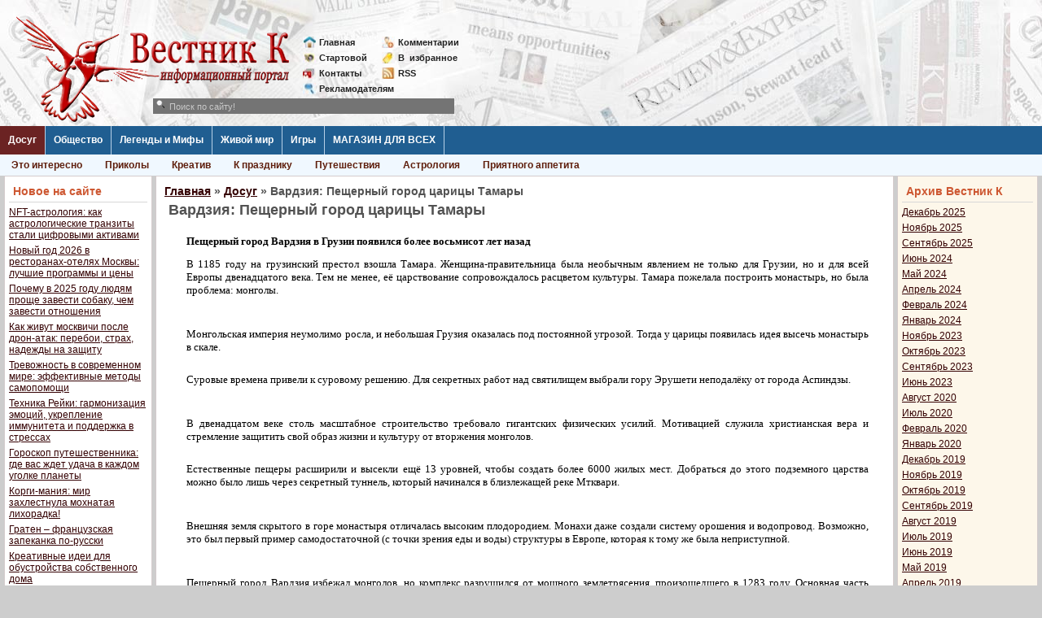

--- FILE ---
content_type: text/html; charset=UTF-8
request_url: https://vestnikk.ru/dosug/interesting/16038-vardziya-peschernyy-gorod-caricy-tamary.html
body_size: 10793
content:
<!DOCTYPE html>
<html lang="ru-RU">
<head>
	<meta charset="UTF-8">
	<meta name="viewport" content="initial-scale=1.0, width=device-width">
	<title>Вардзия: Пещерный город царицы Тамары &raquo; Вестник К</title>
	<meta name='robots' content='index, follow, max-image-preview:large, max-snippet:-1, max-video-preview:-1' />

	<!-- This site is optimized with the Yoast SEO plugin v21.0 - https://yoast.com/wordpress/plugins/seo/ -->
	<meta name="description" content="Пещерный город Вардзия в Грузии появился более восьмисот лет назад... Пещерный город Вардзия в Грузии появился более восьмисот лет назадВ 1185 году на грузинский престол взошла Тамара. Женщи" />
	<link rel="canonical" href="https://vestnikk.ru/dosug/interesting/16038-vardziya-peschernyy-gorod-caricy-tamary.html" />
	<meta property="og:locale" content="ru_RU" />
	<meta property="og:type" content="article" />
	<meta property="og:title" content="Вардзия: Пещерный город царицы Тамары &raquo; Вестник К" />
	<meta property="og:description" content="Пещерный город Вардзия в Грузии появился более восьмисот лет назад... Пещерный город Вардзия в Грузии появился более восьмисот лет назадВ 1185 году на грузинский престол взошла Тамара. Женщи" />
	<meta property="og:url" content="https://vestnikk.ru/dosug/interesting/16038-vardziya-peschernyy-gorod-caricy-tamary.html" />
	<meta property="og:site_name" content="Вестник К" />
	<meta property="article:published_time" content="2014-05-09T00:00:00+00:00" />
	<meta property="article:modified_time" content="2023-08-29T05:21:31+00:00" />
	<meta name="author" content="admin" />
	<meta name="twitter:card" content="summary_large_image" />
	<meta name="twitter:label1" content="Написано автором" />
	<meta name="twitter:data1" content="admin" />
	<script type="application/ld+json" class="yoast-schema-graph">{"@context":"https://schema.org","@graph":[{"@type":"WebPage","@id":"https://vestnikk.ru/dosug/interesting/16038-vardziya-peschernyy-gorod-caricy-tamary.html","url":"https://vestnikk.ru/dosug/interesting/16038-vardziya-peschernyy-gorod-caricy-tamary.html","name":"Вардзия: Пещерный город царицы Тамары &raquo; Вестник К","isPartOf":{"@id":"https://vestnikk.ru/#website"},"datePublished":"2014-05-09T00:00:00+00:00","dateModified":"2023-08-29T05:21:31+00:00","author":{"@id":"https://vestnikk.ru/#/schema/person/9c43880c5743fec822a4546aefe240c0"},"description":"Пещерный город Вардзия в Грузии появился более восьмисот лет назад... Пещерный город Вардзия в Грузии появился более восьмисот лет назадВ 1185 году на грузинский престол взошла Тамара. Женщи","breadcrumb":{"@id":"https://vestnikk.ru/dosug/interesting/16038-vardziya-peschernyy-gorod-caricy-tamary.html#breadcrumb"},"inLanguage":"ru-RU","potentialAction":[{"@type":"ReadAction","target":["https://vestnikk.ru/dosug/interesting/16038-vardziya-peschernyy-gorod-caricy-tamary.html"]}]},{"@type":"BreadcrumbList","@id":"https://vestnikk.ru/dosug/interesting/16038-vardziya-peschernyy-gorod-caricy-tamary.html#breadcrumb","itemListElement":[{"@type":"ListItem","position":1,"name":"Главная страница","item":"https://vestnikk.ru/"},{"@type":"ListItem","position":2,"name":"Вардзия: Пещерный город царицы Тамары"}]},{"@type":"WebSite","@id":"https://vestnikk.ru/#website","url":"https://vestnikk.ru/","name":"Вестник К","description":"","potentialAction":[{"@type":"SearchAction","target":{"@type":"EntryPoint","urlTemplate":"https://vestnikk.ru/?s={search_term_string}"},"query-input":"required name=search_term_string"}],"inLanguage":"ru-RU"},{"@type":"Person","@id":"https://vestnikk.ru/#/schema/person/9c43880c5743fec822a4546aefe240c0","name":"admin","image":{"@type":"ImageObject","inLanguage":"ru-RU","@id":"https://vestnikk.ru/#/schema/person/image/","url":"https://secure.gravatar.com/avatar/2d6826023f031865b164c14f78254c0e?s=96&d=mm&r=g","contentUrl":"https://secure.gravatar.com/avatar/2d6826023f031865b164c14f78254c0e?s=96&d=mm&r=g","caption":"admin"},"sameAs":["https://vestnikk.ru"],"url":"https://vestnikk.ru/author/admin"}]}</script>
	<!-- / Yoast SEO plugin. -->


<link rel="alternate" type="application/rss+xml" title="Вестник К &raquo; Лента комментариев к &laquo;Вардзия: Пещерный город царицы Тамары&raquo;" href="https://vestnikk.ru/dosug/interesting/16038-vardziya-peschernyy-gorod-caricy-tamary.html/feed" />
<script type="text/javascript">
window._wpemojiSettings = {"baseUrl":"https:\/\/s.w.org\/images\/core\/emoji\/14.0.0\/72x72\/","ext":".png","svgUrl":"https:\/\/s.w.org\/images\/core\/emoji\/14.0.0\/svg\/","svgExt":".svg","source":{"concatemoji":"https:\/\/vestnikk.ru\/wp-includes\/js\/wp-emoji-release.min.js?ver=6.1.1"}};
/*! This file is auto-generated */
!function(e,a,t){var n,r,o,i=a.createElement("canvas"),p=i.getContext&&i.getContext("2d");function s(e,t){var a=String.fromCharCode,e=(p.clearRect(0,0,i.width,i.height),p.fillText(a.apply(this,e),0,0),i.toDataURL());return p.clearRect(0,0,i.width,i.height),p.fillText(a.apply(this,t),0,0),e===i.toDataURL()}function c(e){var t=a.createElement("script");t.src=e,t.defer=t.type="text/javascript",a.getElementsByTagName("head")[0].appendChild(t)}for(o=Array("flag","emoji"),t.supports={everything:!0,everythingExceptFlag:!0},r=0;r<o.length;r++)t.supports[o[r]]=function(e){if(p&&p.fillText)switch(p.textBaseline="top",p.font="600 32px Arial",e){case"flag":return s([127987,65039,8205,9895,65039],[127987,65039,8203,9895,65039])?!1:!s([55356,56826,55356,56819],[55356,56826,8203,55356,56819])&&!s([55356,57332,56128,56423,56128,56418,56128,56421,56128,56430,56128,56423,56128,56447],[55356,57332,8203,56128,56423,8203,56128,56418,8203,56128,56421,8203,56128,56430,8203,56128,56423,8203,56128,56447]);case"emoji":return!s([129777,127995,8205,129778,127999],[129777,127995,8203,129778,127999])}return!1}(o[r]),t.supports.everything=t.supports.everything&&t.supports[o[r]],"flag"!==o[r]&&(t.supports.everythingExceptFlag=t.supports.everythingExceptFlag&&t.supports[o[r]]);t.supports.everythingExceptFlag=t.supports.everythingExceptFlag&&!t.supports.flag,t.DOMReady=!1,t.readyCallback=function(){t.DOMReady=!0},t.supports.everything||(n=function(){t.readyCallback()},a.addEventListener?(a.addEventListener("DOMContentLoaded",n,!1),e.addEventListener("load",n,!1)):(e.attachEvent("onload",n),a.attachEvent("onreadystatechange",function(){"complete"===a.readyState&&t.readyCallback()})),(e=t.source||{}).concatemoji?c(e.concatemoji):e.wpemoji&&e.twemoji&&(c(e.twemoji),c(e.wpemoji)))}(window,document,window._wpemojiSettings);
</script>
<style type="text/css">
img.wp-smiley,
img.emoji {
	display: inline !important;
	border: none !important;
	box-shadow: none !important;
	height: 1em !important;
	width: 1em !important;
	margin: 0 0.07em !important;
	vertical-align: -0.1em !important;
	background: none !important;
	padding: 0 !important;
}
</style>
	<link rel='stylesheet' id='wp-block-library-css' href='https://vestnikk.ru/wp-includes/css/dist/block-library/style.min.css?ver=6.1.1' type='text/css' media='all' />
<link rel='stylesheet' id='classic-theme-styles-css' href='https://vestnikk.ru/wp-includes/css/classic-themes.min.css?ver=1' type='text/css' media='all' />
<style id='global-styles-inline-css' type='text/css'>
body{--wp--preset--color--black: #000000;--wp--preset--color--cyan-bluish-gray: #abb8c3;--wp--preset--color--white: #ffffff;--wp--preset--color--pale-pink: #f78da7;--wp--preset--color--vivid-red: #cf2e2e;--wp--preset--color--luminous-vivid-orange: #ff6900;--wp--preset--color--luminous-vivid-amber: #fcb900;--wp--preset--color--light-green-cyan: #7bdcb5;--wp--preset--color--vivid-green-cyan: #00d084;--wp--preset--color--pale-cyan-blue: #8ed1fc;--wp--preset--color--vivid-cyan-blue: #0693e3;--wp--preset--color--vivid-purple: #9b51e0;--wp--preset--gradient--vivid-cyan-blue-to-vivid-purple: linear-gradient(135deg,rgba(6,147,227,1) 0%,rgb(155,81,224) 100%);--wp--preset--gradient--light-green-cyan-to-vivid-green-cyan: linear-gradient(135deg,rgb(122,220,180) 0%,rgb(0,208,130) 100%);--wp--preset--gradient--luminous-vivid-amber-to-luminous-vivid-orange: linear-gradient(135deg,rgba(252,185,0,1) 0%,rgba(255,105,0,1) 100%);--wp--preset--gradient--luminous-vivid-orange-to-vivid-red: linear-gradient(135deg,rgba(255,105,0,1) 0%,rgb(207,46,46) 100%);--wp--preset--gradient--very-light-gray-to-cyan-bluish-gray: linear-gradient(135deg,rgb(238,238,238) 0%,rgb(169,184,195) 100%);--wp--preset--gradient--cool-to-warm-spectrum: linear-gradient(135deg,rgb(74,234,220) 0%,rgb(151,120,209) 20%,rgb(207,42,186) 40%,rgb(238,44,130) 60%,rgb(251,105,98) 80%,rgb(254,248,76) 100%);--wp--preset--gradient--blush-light-purple: linear-gradient(135deg,rgb(255,206,236) 0%,rgb(152,150,240) 100%);--wp--preset--gradient--blush-bordeaux: linear-gradient(135deg,rgb(254,205,165) 0%,rgb(254,45,45) 50%,rgb(107,0,62) 100%);--wp--preset--gradient--luminous-dusk: linear-gradient(135deg,rgb(255,203,112) 0%,rgb(199,81,192) 50%,rgb(65,88,208) 100%);--wp--preset--gradient--pale-ocean: linear-gradient(135deg,rgb(255,245,203) 0%,rgb(182,227,212) 50%,rgb(51,167,181) 100%);--wp--preset--gradient--electric-grass: linear-gradient(135deg,rgb(202,248,128) 0%,rgb(113,206,126) 100%);--wp--preset--gradient--midnight: linear-gradient(135deg,rgb(2,3,129) 0%,rgb(40,116,252) 100%);--wp--preset--duotone--dark-grayscale: url('#wp-duotone-dark-grayscale');--wp--preset--duotone--grayscale: url('#wp-duotone-grayscale');--wp--preset--duotone--purple-yellow: url('#wp-duotone-purple-yellow');--wp--preset--duotone--blue-red: url('#wp-duotone-blue-red');--wp--preset--duotone--midnight: url('#wp-duotone-midnight');--wp--preset--duotone--magenta-yellow: url('#wp-duotone-magenta-yellow');--wp--preset--duotone--purple-green: url('#wp-duotone-purple-green');--wp--preset--duotone--blue-orange: url('#wp-duotone-blue-orange');--wp--preset--font-size--small: 13px;--wp--preset--font-size--medium: 20px;--wp--preset--font-size--large: 36px;--wp--preset--font-size--x-large: 42px;--wp--preset--spacing--20: 0.44rem;--wp--preset--spacing--30: 0.67rem;--wp--preset--spacing--40: 1rem;--wp--preset--spacing--50: 1.5rem;--wp--preset--spacing--60: 2.25rem;--wp--preset--spacing--70: 3.38rem;--wp--preset--spacing--80: 5.06rem;}:where(.is-layout-flex){gap: 0.5em;}body .is-layout-flow > .alignleft{float: left;margin-inline-start: 0;margin-inline-end: 2em;}body .is-layout-flow > .alignright{float: right;margin-inline-start: 2em;margin-inline-end: 0;}body .is-layout-flow > .aligncenter{margin-left: auto !important;margin-right: auto !important;}body .is-layout-constrained > .alignleft{float: left;margin-inline-start: 0;margin-inline-end: 2em;}body .is-layout-constrained > .alignright{float: right;margin-inline-start: 2em;margin-inline-end: 0;}body .is-layout-constrained > .aligncenter{margin-left: auto !important;margin-right: auto !important;}body .is-layout-constrained > :where(:not(.alignleft):not(.alignright):not(.alignfull)){max-width: var(--wp--style--global--content-size);margin-left: auto !important;margin-right: auto !important;}body .is-layout-constrained > .alignwide{max-width: var(--wp--style--global--wide-size);}body .is-layout-flex{display: flex;}body .is-layout-flex{flex-wrap: wrap;align-items: center;}body .is-layout-flex > *{margin: 0;}:where(.wp-block-columns.is-layout-flex){gap: 2em;}.has-black-color{color: var(--wp--preset--color--black) !important;}.has-cyan-bluish-gray-color{color: var(--wp--preset--color--cyan-bluish-gray) !important;}.has-white-color{color: var(--wp--preset--color--white) !important;}.has-pale-pink-color{color: var(--wp--preset--color--pale-pink) !important;}.has-vivid-red-color{color: var(--wp--preset--color--vivid-red) !important;}.has-luminous-vivid-orange-color{color: var(--wp--preset--color--luminous-vivid-orange) !important;}.has-luminous-vivid-amber-color{color: var(--wp--preset--color--luminous-vivid-amber) !important;}.has-light-green-cyan-color{color: var(--wp--preset--color--light-green-cyan) !important;}.has-vivid-green-cyan-color{color: var(--wp--preset--color--vivid-green-cyan) !important;}.has-pale-cyan-blue-color{color: var(--wp--preset--color--pale-cyan-blue) !important;}.has-vivid-cyan-blue-color{color: var(--wp--preset--color--vivid-cyan-blue) !important;}.has-vivid-purple-color{color: var(--wp--preset--color--vivid-purple) !important;}.has-black-background-color{background-color: var(--wp--preset--color--black) !important;}.has-cyan-bluish-gray-background-color{background-color: var(--wp--preset--color--cyan-bluish-gray) !important;}.has-white-background-color{background-color: var(--wp--preset--color--white) !important;}.has-pale-pink-background-color{background-color: var(--wp--preset--color--pale-pink) !important;}.has-vivid-red-background-color{background-color: var(--wp--preset--color--vivid-red) !important;}.has-luminous-vivid-orange-background-color{background-color: var(--wp--preset--color--luminous-vivid-orange) !important;}.has-luminous-vivid-amber-background-color{background-color: var(--wp--preset--color--luminous-vivid-amber) !important;}.has-light-green-cyan-background-color{background-color: var(--wp--preset--color--light-green-cyan) !important;}.has-vivid-green-cyan-background-color{background-color: var(--wp--preset--color--vivid-green-cyan) !important;}.has-pale-cyan-blue-background-color{background-color: var(--wp--preset--color--pale-cyan-blue) !important;}.has-vivid-cyan-blue-background-color{background-color: var(--wp--preset--color--vivid-cyan-blue) !important;}.has-vivid-purple-background-color{background-color: var(--wp--preset--color--vivid-purple) !important;}.has-black-border-color{border-color: var(--wp--preset--color--black) !important;}.has-cyan-bluish-gray-border-color{border-color: var(--wp--preset--color--cyan-bluish-gray) !important;}.has-white-border-color{border-color: var(--wp--preset--color--white) !important;}.has-pale-pink-border-color{border-color: var(--wp--preset--color--pale-pink) !important;}.has-vivid-red-border-color{border-color: var(--wp--preset--color--vivid-red) !important;}.has-luminous-vivid-orange-border-color{border-color: var(--wp--preset--color--luminous-vivid-orange) !important;}.has-luminous-vivid-amber-border-color{border-color: var(--wp--preset--color--luminous-vivid-amber) !important;}.has-light-green-cyan-border-color{border-color: var(--wp--preset--color--light-green-cyan) !important;}.has-vivid-green-cyan-border-color{border-color: var(--wp--preset--color--vivid-green-cyan) !important;}.has-pale-cyan-blue-border-color{border-color: var(--wp--preset--color--pale-cyan-blue) !important;}.has-vivid-cyan-blue-border-color{border-color: var(--wp--preset--color--vivid-cyan-blue) !important;}.has-vivid-purple-border-color{border-color: var(--wp--preset--color--vivid-purple) !important;}.has-vivid-cyan-blue-to-vivid-purple-gradient-background{background: var(--wp--preset--gradient--vivid-cyan-blue-to-vivid-purple) !important;}.has-light-green-cyan-to-vivid-green-cyan-gradient-background{background: var(--wp--preset--gradient--light-green-cyan-to-vivid-green-cyan) !important;}.has-luminous-vivid-amber-to-luminous-vivid-orange-gradient-background{background: var(--wp--preset--gradient--luminous-vivid-amber-to-luminous-vivid-orange) !important;}.has-luminous-vivid-orange-to-vivid-red-gradient-background{background: var(--wp--preset--gradient--luminous-vivid-orange-to-vivid-red) !important;}.has-very-light-gray-to-cyan-bluish-gray-gradient-background{background: var(--wp--preset--gradient--very-light-gray-to-cyan-bluish-gray) !important;}.has-cool-to-warm-spectrum-gradient-background{background: var(--wp--preset--gradient--cool-to-warm-spectrum) !important;}.has-blush-light-purple-gradient-background{background: var(--wp--preset--gradient--blush-light-purple) !important;}.has-blush-bordeaux-gradient-background{background: var(--wp--preset--gradient--blush-bordeaux) !important;}.has-luminous-dusk-gradient-background{background: var(--wp--preset--gradient--luminous-dusk) !important;}.has-pale-ocean-gradient-background{background: var(--wp--preset--gradient--pale-ocean) !important;}.has-electric-grass-gradient-background{background: var(--wp--preset--gradient--electric-grass) !important;}.has-midnight-gradient-background{background: var(--wp--preset--gradient--midnight) !important;}.has-small-font-size{font-size: var(--wp--preset--font-size--small) !important;}.has-medium-font-size{font-size: var(--wp--preset--font-size--medium) !important;}.has-large-font-size{font-size: var(--wp--preset--font-size--large) !important;}.has-x-large-font-size{font-size: var(--wp--preset--font-size--x-large) !important;}
.wp-block-navigation a:where(:not(.wp-element-button)){color: inherit;}
:where(.wp-block-columns.is-layout-flex){gap: 2em;}
.wp-block-pullquote{font-size: 1.5em;line-height: 1.6;}
</style>
<link rel='stylesheet' id='vestnikk-css' href='https://vestnikk.ru/wp-content/themes/vestnikk/style.css?ver=6.1.1' type='text/css' media='all' />
<link rel="https://api.w.org/" href="https://vestnikk.ru/wp-json/" /><link rel="alternate" type="application/json" href="https://vestnikk.ru/wp-json/wp/v2/posts/3635" /><link rel="EditURI" type="application/rsd+xml" title="RSD" href="https://vestnikk.ru/xmlrpc.php?rsd" />
<link rel="wlwmanifest" type="application/wlwmanifest+xml" href="https://vestnikk.ru/wp-includes/wlwmanifest.xml" />
<meta name="generator" content="WordPress 6.1.1" />
<link rel='shortlink' href='https://vestnikk.ru/?p=3635' />
<link rel="alternate" type="application/json+oembed" href="https://vestnikk.ru/wp-json/oembed/1.0/embed?url=https%3A%2F%2Fvestnikk.ru%2Fdosug%2Finteresting%2F16038-vardziya-peschernyy-gorod-caricy-tamary.html" />
<link rel="alternate" type="text/xml+oembed" href="https://vestnikk.ru/wp-json/oembed/1.0/embed?url=https%3A%2F%2Fvestnikk.ru%2Fdosug%2Finteresting%2F16038-vardziya-peschernyy-gorod-caricy-tamary.html&#038;format=xml" />
	<link rel="shortcut icon" href="https://vestnikk.ru/wp-content/themes/vestnikk/images/favicon.ico" type="image/x-icon">
</head>
<body class="post-template-default single single-post postid-3635 single-format-standard">
<div class="fix-width">
	<div class="head">
		<a href="/" class="logo" title=""></a>
		<div class="mini-link" style="left: 372px;">
			<div>
				<a href="/" class="mini-link-1">Главная</a>
				<a href="/startpage.html" class="mini-link-2">Стартовой</a>
				<a href="/contacts.html" class="mini-link-3">Контакты</a>
				<a href="/reklama.html" class="mini-link-7">Рекламодателям</a>       
			</div>
			<div>
				<a href="/index.php?do=lastcomments" class="mini-link-4">Комментарии</a>
				<a href="javascript:void(0);" rel="nofollow" class="mini-link-5">В<span>_</span>избранное</a> 
				<a href="/rss" class="mini-link-8">RSS</a>
			</div>
		</div>
	</div>
	<div class="line-menu">
		<a href="/dosug/" title="" class="level1 active22">Досуг</a>
		<div class="hidden-menu" style="display: none;">
			<a href="/dosug/interesting/">Это интересно</a>
			<a href="/dosug/prikoly/">Приколы</a>
			<a href="/dosug/prikoly/kreativ/">Креатив</a>
			<a href="/dosug/interesting/holidays/">К празднику</a>
			<a href="/dosug/travel/">Путешествия</a>
			<a href="/dosug/astrology/">Астрология</a>
			<a href="/dosug/bon-appetit/">Приятного аппетита</a>       
			<div style="clear: both;"></div>
		</div>
		<a href="/society/" title="" class="level1">Общество</a>
		<div class="hidden-menu" style="display: none;">
			<a href="/society/people/">О людях</a>
			<a href="/society/psychology/">Психология</a>	 
			<a href="/society/crucial/">Наболевшее</a>
			<a href="/society/incident/">Происшествия</a>     
			<a href="/society/business/">Бизнес</a>
			<a href="/society/man-art/">Творения рук человеческих</a>
			<a href="/society/sport/">Спорт</a>     
			<div style="clear: both;"></div>
		</div>
		<a href="/dosug/legends/" title="" class="level1">Легенды и Мифы</a>
		<div class="hidden-menu" style="display: none;">
			<a href="/dosug/legends/">Легенды и Мифы</a> 
			<div style="clear: both;"></div>
		</div>
		<a href="/dosug/animals/" title="" class="level1">Живой мир</a>
		<div class="hidden-menu" style="display: none;">
			<a href="/dosug/animals/">Живой мир</a>
			<div style="clear: both;"></div>
		</div>
		<a href="/games/" title="" class="level1">Игры</a>
		<div class="hidden-menu" style="display: none;">
			<a href="/games/play/">Игры с читателями</a>
			<a href="/games/konkursy/">Конкурсы</a>
			<a href="/games/flash-games/">Flash игры</a>
			<a href="/games/online-games/">Online игры</a>
			<a href="/igry-on-line.html">Обзор online</a>      
			<a href="/games/offline-games/">Offline игры</a>  
			<a href="/igry-off-line.html">Обзор offline</a>    
			<div style="clear: both;"></div>
		</div>
		<a href="/" title="" class="level1">МАГАЗИН ДЛЯ ВСЕХ</a>
		<div class="hidden-menu" style="display: block;">
			<a href="/dosug/animals/" title="">Уникальный магазин Вестника К с самыми нужными товарами!</a>
			<div style="clear: both;"></div>
		</div>
	</div>
	<table class="main-table" cellspacing="0" cellpadding="0">
	<tbody>
		<tr>
			<td class="td-for-other" valign="top">
				<div style="padding: 0px 2px 5px 5px;">
					
		<div id="recent-posts-2" class="widget s-block1 widget_recent_entries">
		<h3 class="widget-title c-block-title">Новое на сайте</h3>
		<ul>
											<li>
					<a href="https://vestnikk.ru/dosug/nft-astrologiya-kak-astrologicheskie-tran.html">NFT-астрология: как астрологические транзиты стали цифровыми активами</a>
									</li>
											<li>
					<a href="https://vestnikk.ru/dosug/bon-appetit/novyj-god-2026-v-restoranah-otelyah-moskvy.html">Новый год 2026 в ресторанах-отелях Москвы: лучшие программы и цены</a>
									</li>
											<li>
					<a href="https://vestnikk.ru/dosug/pochemu-v-2025-godu-lyudyam-proshche-zavesti-sob.html">Почему в 2025 году людям проще завести собаку, чем завести отношения</a>
									</li>
											<li>
					<a href="https://vestnikk.ru/society/kak-zhivut-moskvichi-posle-dron-atak-per.html">Как живут москвичи после дрон-атак: перебои, страх, надежды на защиту</a>
									</li>
											<li>
					<a href="https://vestnikk.ru/society/trevozhnost-v-sovremennom-mire-effek.html">Тревожность в современном мире: эффективные методы самопомощи</a>
									</li>
											<li>
					<a href="https://vestnikk.ru/dosug/interesting/tekhnika-rejki-garmonizaciya-emocij-uk.html">Техника Рейки: гармонизация эмоций, укрепление иммунитета и поддержка в стрессах</a>
									</li>
											<li>
					<a href="https://vestnikk.ru/goroskop-puteshestvennika-gde-vas-zhdet-udacha-v-kazhdom-ugolke-planety">Гороскоп путешественника: где вас ждет удача в каждом уголке планеты</a>
									</li>
											<li>
					<a href="https://vestnikk.ru/korgi-maniya-mir-zahlestnula-mohnataya-lihoradka">Корги-мания: мир захлестнула мохнатая лихорадка!</a>
									</li>
											<li>
					<a href="https://vestnikk.ru/graten-francuzskaya-zapekanka-po-russki">Гратен – французская запеканка по-русски</a>
									</li>
											<li>
					<a href="https://vestnikk.ru/kreativnye-idei-dlya-obustrojstva-sobstvennogo-doma">Креативные идеи для обустройства собственного дома</a>
									</li>
											<li>
					<a href="https://vestnikk.ru/sloty-s-interaktivnymi-bonusnymi-raundami-v-kazino-leonbets">Слоты с интерактивными бонусными раундами в казино Leonbets</a>
									</li>
											<li>
					<a href="https://vestnikk.ru/riobet-vhod-i-sposoby-popolneniya-scheta">Риобет вход и способы пополнения счета</a>
									</li>
											<li>
					<a href="https://vestnikk.ru/samye-umnye-zhivotnye-na-planete">Самые умные животные на планете</a>
									</li>
											<li>
					<a href="https://vestnikk.ru/zerkalo-1xbet-zachem-ono-nuzhno-i-kakie-preimushchestva-daet">Зеркало 1xbet: зачем оно нужно и какие преимущества дает</a>
									</li>
											<li>
					<a href="https://vestnikk.ru/super-7-na-1xbet-v-chem-osobennosti">Супер 7 на 1хбет: в чем особенности, преимущества и недостатки, советы игрокам</a>
									</li>
					</ul>

		</div><div id="categories-2" class="widget s-block1 widget_categories"><h3 class="widget-title c-block-title">Категории</h3>
			<ul>
					<li class="cat-item cat-item-2"><a href="https://vestnikk.ru/dosug">Досуг</a>
<ul class='children'>
	<li class="cat-item cat-item-13"><a href="https://vestnikk.ru/dosug/astrology">Астрология</a>
</li>
	<li class="cat-item cat-item-12"><a href="https://vestnikk.ru/dosug/animals">Живой мир</a>
</li>
	<li class="cat-item cat-item-17"><a href="https://vestnikk.ru/dosug/legends">Легенды и Мифы</a>
</li>
	<li class="cat-item cat-item-18"><a href="https://vestnikk.ru/dosug/prikoly">Приколы</a>
	<ul class='children'>
	<li class="cat-item cat-item-42"><a href="https://vestnikk.ru/dosug/prikoly/kreativ">Креатив</a>
</li>
	</ul>
</li>
	<li class="cat-item cat-item-14"><a href="https://vestnikk.ru/dosug/bon-appetit">Приятного аппетита</a>
</li>
	<li class="cat-item cat-item-15"><a href="https://vestnikk.ru/dosug/bon-appetite">Приятного аппетита</a>
</li>
	<li class="cat-item cat-item-19"><a href="https://vestnikk.ru/dosug/travel">Путешествия</a>
</li>
	<li class="cat-item cat-item-16"><a href="https://vestnikk.ru/dosug/interesting">Это интересно</a>
	<ul class='children'>
	<li class="cat-item cat-item-41"><a href="https://vestnikk.ru/dosug/interesting/holidays">К празднику</a>
</li>
	</ul>
</li>
</ul>
</li>
	<li class="cat-item cat-item-3"><a href="https://vestnikk.ru/games">Игры</a>
<ul class='children'>
	<li class="cat-item cat-item-20"><a href="https://vestnikk.ru/games/flash-games">Flash игры</a>
</li>
	<li class="cat-item cat-item-22"><a href="https://vestnikk.ru/games/offline-games">Offline игры</a>
</li>
	<li class="cat-item cat-item-23"><a href="https://vestnikk.ru/games/online-games">On-line игры</a>
</li>
	<li class="cat-item cat-item-24"><a href="https://vestnikk.ru/games/play">Игры с читателями</a>
</li>
	<li class="cat-item cat-item-21"><a href="https://vestnikk.ru/games/konkursy">Конкурсы</a>
</li>
</ul>
</li>
	<li class="cat-item cat-item-6"><a href="https://vestnikk.ru/carnagenews">Новости Карнажа</a>
<ul class='children'>
	<li class="cat-item cat-item-8"><a href="https://vestnikk.ru/carnagenews/events">Events</a>
</li>
	<li class="cat-item cat-item-10"><a href="https://vestnikk.ru/carnagenews/sklonnosti">Sklonnosti</a>
</li>
	<li class="cat-item cat-item-7"><a href="https://vestnikk.ru/carnagenews/chronicle">Летопись</a>
</li>
	<li class="cat-item cat-item-9"><a href="https://vestnikk.ru/carnagenews/new">Нововведения</a>
</li>
	<li class="cat-item cat-item-11"><a href="https://vestnikk.ru/carnagenews/writing">Творчество</a>
</li>
</ul>
</li>
	<li class="cat-item cat-item-4"><a href="https://vestnikk.ru/society">Общество</a>
<ul class='children'>
	<li class="cat-item cat-item-26"><a href="https://vestnikk.ru/society/crucial">Наболевшее</a>
</li>
	<li class="cat-item cat-item-25"><a href="https://vestnikk.ru/society/business">Наука и Бизнес</a>
</li>
	<li class="cat-item cat-item-29"><a href="https://vestnikk.ru/society/people">О людях</a>
</li>
	<li class="cat-item cat-item-27"><a href="https://vestnikk.ru/society/incident">Происшествия</a>
</li>
	<li class="cat-item cat-item-30"><a href="https://vestnikk.ru/society/psychology">Психология</a>
</li>
	<li class="cat-item cat-item-31"><a href="https://vestnikk.ru/society/sport">Спорт</a>
</li>
	<li class="cat-item cat-item-28"><a href="https://vestnikk.ru/society/man-art">Творения рук человеческих</a>
</li>
</ul>
</li>
	<li class="cat-item cat-item-5"><a href="https://vestnikk.ru/useful">Полезности</a>
<ul class='children'>
	<li class="cat-item cat-item-32"><a href="https://vestnikk.ru/useful/handy">П0лезн0е</a>
</li>
	<li class="cat-item cat-item-33"><a href="https://vestnikk.ru/useful/handy1">П0лезное</a>
</li>
	<li class="cat-item cat-item-34"><a href="https://vestnikk.ru/useful/useful02">Полезности02</a>
</li>
	<li class="cat-item cat-item-35"><a href="https://vestnikk.ru/useful/useful03">Полезности03</a>
</li>
	<li class="cat-item cat-item-36"><a href="https://vestnikk.ru/useful/useful04">Полезности04</a>
</li>
	<li class="cat-item cat-item-37"><a href="https://vestnikk.ru/useful/useful05">Полезности05</a>
</li>
	<li class="cat-item cat-item-38"><a href="https://vestnikk.ru/useful/useful06">Полезности06</a>
</li>
	<li class="cat-item cat-item-39"><a href="https://vestnikk.ru/useful/useful07">Полезности07</a>
</li>
	<li class="cat-item cat-item-40"><a href="https://vestnikk.ru/useful/useful08">Полезности08</a>
</li>
</ul>
</li>
			</ul>

			</div>				</div>
			</td>
			<td class="td-for-content" valign="top">
				<div style="padding: 0px 2px 5px 2px;">
					<div class="s-block">
						<h3><span><a href="https://vestnikk.ru/">Главная</a></span> &raquo; <span><a href="https://vestnikk.ru/dosug">Досуг</a></span> &raquo; Вардзия: Пещерный город царицы Тамары</h3>						<article id="post-3635" class="short-block post-3635 post type-post status-publish format-standard hentry category-interesting">
	<h1>Вардзия: Пещерный город царицы Тамары</h1>
	<div class="entry-content">
		<p><span style="font-family: verdana, geneva; font-size: small;"><strong><span style="text-align: justify;">Пещерный город Вардзия в Грузии появился более восьмисот лет назад</span></strong></span></p>
<p><span style="font-family: verdana, geneva; text-align: justify; font-size: small;">В 1185 году на грузинский престол взошла Тамара. Женщина-правительница была необычным явлением не только для Грузии, но и для всей Европы двенадцатого века. Тем не менее, её царствование сопровождалось расцветом культуры. Тамара пожелала построить монастырь, но была проблема: монголы.<br /></span></p>
<p>&nbsp;</p>
<p style="text-align: justify;"><span style="font-family: verdana, geneva; font-size: small;">Монгольская империя неумолимо росла, и небольшая Грузия оказалась под постоянной угрозой. Тогда у царицы появилась идея высечь монастырь в скале.</span></p>
<p style="text-align: center;">
<p style="text-align: justify;"><span style="font-family: verdana, geneva; font-size: small;">Суровые времена привели к суровому решению. Для секретных работ над святилищем выбрали гору Эрушети неподалёку от города Аспиндзы.</span></p>
<p>&nbsp;</p>
<p style="text-align: justify;"><span style="font-family: verdana, geneva; font-size: small;">В двенадцатом веке столь масштабное строительство требовало гигантских физических усилий. Мотивацией служила христианская вера и стремление защитить свой образ жизни и культуру от вторжения монголов.</span></p>
<p style="text-align: center;">
<p style="text-align: justify;"><span style="font-family: verdana, geneva; font-size: small;">Естественные пещеры расширили и высекли ещё 13 уровней, чтобы создать более 6000 жилых мест. Добраться до этого подземного царства можно было лишь через секретный туннель, который начинался в близлежащей реке Мтквари.</span></p>
<p>&nbsp;</p>
<p style="text-align: justify;"><span style="font-family: verdana, geneva; font-size: small;">Внешняя земля скрытого в горе монастыря отличалась высоким плодородием. Монахи даже создали систему орошения и водопровод. Возможно, это был первый пример самодостаточной (с точки зрения еды и воды) структуры в Европе, которая к тому же была неприступной.</span></p>
<p>&nbsp;</p>
<p style="text-align: justify;"><span style="font-family: verdana, geneva; font-size: small;">Пещерный город Вардзия избежал монголов, но комплекс разрушился от мощного землетрясения, произошедшего в 1283 году. Основная часть неприступного монастыря низверглась каскадом вниз по склону горы Эрушети.</span></p>
<p>&nbsp;</p>
<p style="text-align: justify;"><span style="font-family: verdana, geneva; font-size: small;">Катастрофа унесла две трети скрытого города менее чем через сто лет после его строительства, но многие фрески сохранились.</span></p>
<p>&nbsp;</p>
<p style="text-align: justify;"><span style="font-family: verdana, geneva; font-size: small;">Монастырь продолжал функционировать до 1551 года, но затем персидский шах Тахмаспа атаковал и разграбил его, убив монахов. Именно тогда Вардзия окончательно забросили.</span></p>
<p style="text-align: center;">
<p style="text-align: justify;"><span style="font-family: verdana, geneva; font-size: small;">В ХХ веке в монастырь вернулись монахи. Их небольшая группа остается там по сей день. В настоящее время это скорее музей, чем монастырь, но он до сих пор служит напоминанием о том, на какие крайности может пойти народ, защищая свою культуру даже от свирепых капризов природы.</span></p>
<p style="text-align: center;">
<p style="text-align: right;"><em><span style="font-family: verdana, geneva; font-size: x-small;">Источник</span></em></p>
<p><center></p>
<p></center></p>
<p>&nbsp;</p>
	</div>
</article>
					</div>
				</div>
			</td>
			<td class="td-for-blocks" valign="top">
				<div style="padding: 0px 5px 5px 2px;">
					<div id="archives-2" class="widget s-block2 widget_archive"><h3 class="widget-title c-block-title">Архив Вестник К</h3>
			<ul>
					<li><a href='https://vestnikk.ru/2025/12'>Декабрь 2025</a></li>
	<li><a href='https://vestnikk.ru/2025/11'>Ноябрь 2025</a></li>
	<li><a href='https://vestnikk.ru/2025/09'>Сентябрь 2025</a></li>
	<li><a href='https://vestnikk.ru/2024/06'>Июнь 2024</a></li>
	<li><a href='https://vestnikk.ru/2024/05'>Май 2024</a></li>
	<li><a href='https://vestnikk.ru/2024/04'>Апрель 2024</a></li>
	<li><a href='https://vestnikk.ru/2024/02'>Февраль 2024</a></li>
	<li><a href='https://vestnikk.ru/2024/01'>Январь 2024</a></li>
	<li><a href='https://vestnikk.ru/2023/11'>Ноябрь 2023</a></li>
	<li><a href='https://vestnikk.ru/2023/10'>Октябрь 2023</a></li>
	<li><a href='https://vestnikk.ru/2023/09'>Сентябрь 2023</a></li>
	<li><a href='https://vestnikk.ru/2023/06'>Июнь 2023</a></li>
	<li><a href='https://vestnikk.ru/2020/08'>Август 2020</a></li>
	<li><a href='https://vestnikk.ru/2020/07'>Июль 2020</a></li>
	<li><a href='https://vestnikk.ru/2020/02'>Февраль 2020</a></li>
	<li><a href='https://vestnikk.ru/2020/01'>Январь 2020</a></li>
	<li><a href='https://vestnikk.ru/2019/12'>Декабрь 2019</a></li>
	<li><a href='https://vestnikk.ru/2019/11'>Ноябрь 2019</a></li>
	<li><a href='https://vestnikk.ru/2019/10'>Октябрь 2019</a></li>
	<li><a href='https://vestnikk.ru/2019/09'>Сентябрь 2019</a></li>
	<li><a href='https://vestnikk.ru/2019/08'>Август 2019</a></li>
	<li><a href='https://vestnikk.ru/2019/07'>Июль 2019</a></li>
	<li><a href='https://vestnikk.ru/2019/06'>Июнь 2019</a></li>
	<li><a href='https://vestnikk.ru/2019/05'>Май 2019</a></li>
	<li><a href='https://vestnikk.ru/2019/04'>Апрель 2019</a></li>
	<li><a href='https://vestnikk.ru/2019/03'>Март 2019</a></li>
	<li><a href='https://vestnikk.ru/2019/02'>Февраль 2019</a></li>
	<li><a href='https://vestnikk.ru/2019/01'>Январь 2019</a></li>
	<li><a href='https://vestnikk.ru/2018/12'>Декабрь 2018</a></li>
	<li><a href='https://vestnikk.ru/2018/11'>Ноябрь 2018</a></li>
	<li><a href='https://vestnikk.ru/2018/10'>Октябрь 2018</a></li>
	<li><a href='https://vestnikk.ru/2018/09'>Сентябрь 2018</a></li>
	<li><a href='https://vestnikk.ru/2018/08'>Август 2018</a></li>
	<li><a href='https://vestnikk.ru/2018/07'>Июль 2018</a></li>
	<li><a href='https://vestnikk.ru/2018/06'>Июнь 2018</a></li>
	<li><a href='https://vestnikk.ru/2018/05'>Май 2018</a></li>
	<li><a href='https://vestnikk.ru/2018/04'>Апрель 2018</a></li>
	<li><a href='https://vestnikk.ru/2018/03'>Март 2018</a></li>
	<li><a href='https://vestnikk.ru/2018/02'>Февраль 2018</a></li>
	<li><a href='https://vestnikk.ru/2018/01'>Январь 2018</a></li>
	<li><a href='https://vestnikk.ru/2017/12'>Декабрь 2017</a></li>
	<li><a href='https://vestnikk.ru/2017/11'>Ноябрь 2017</a></li>
	<li><a href='https://vestnikk.ru/2017/10'>Октябрь 2017</a></li>
	<li><a href='https://vestnikk.ru/2017/09'>Сентябрь 2017</a></li>
	<li><a href='https://vestnikk.ru/2017/08'>Август 2017</a></li>
	<li><a href='https://vestnikk.ru/2017/07'>Июль 2017</a></li>
	<li><a href='https://vestnikk.ru/2017/06'>Июнь 2017</a></li>
	<li><a href='https://vestnikk.ru/2017/05'>Май 2017</a></li>
	<li><a href='https://vestnikk.ru/2017/04'>Апрель 2017</a></li>
	<li><a href='https://vestnikk.ru/2017/03'>Март 2017</a></li>
	<li><a href='https://vestnikk.ru/2017/02'>Февраль 2017</a></li>
	<li><a href='https://vestnikk.ru/2017/01'>Январь 2017</a></li>
	<li><a href='https://vestnikk.ru/2016/12'>Декабрь 2016</a></li>
	<li><a href='https://vestnikk.ru/2016/11'>Ноябрь 2016</a></li>
	<li><a href='https://vestnikk.ru/2016/10'>Октябрь 2016</a></li>
	<li><a href='https://vestnikk.ru/2016/09'>Сентябрь 2016</a></li>
	<li><a href='https://vestnikk.ru/2016/08'>Август 2016</a></li>
	<li><a href='https://vestnikk.ru/2016/07'>Июль 2016</a></li>
	<li><a href='https://vestnikk.ru/2016/06'>Июнь 2016</a></li>
	<li><a href='https://vestnikk.ru/2016/05'>Май 2016</a></li>
	<li><a href='https://vestnikk.ru/2016/04'>Апрель 2016</a></li>
	<li><a href='https://vestnikk.ru/2016/03'>Март 2016</a></li>
	<li><a href='https://vestnikk.ru/2016/02'>Февраль 2016</a></li>
	<li><a href='https://vestnikk.ru/2016/01'>Январь 2016</a></li>
	<li><a href='https://vestnikk.ru/2015/12'>Декабрь 2015</a></li>
	<li><a href='https://vestnikk.ru/2015/11'>Ноябрь 2015</a></li>
	<li><a href='https://vestnikk.ru/2015/10'>Октябрь 2015</a></li>
	<li><a href='https://vestnikk.ru/2015/09'>Сентябрь 2015</a></li>
	<li><a href='https://vestnikk.ru/2015/08'>Август 2015</a></li>
	<li><a href='https://vestnikk.ru/2015/07'>Июль 2015</a></li>
	<li><a href='https://vestnikk.ru/2015/06'>Июнь 2015</a></li>
	<li><a href='https://vestnikk.ru/2015/05'>Май 2015</a></li>
	<li><a href='https://vestnikk.ru/2015/04'>Апрель 2015</a></li>
	<li><a href='https://vestnikk.ru/2015/03'>Март 2015</a></li>
	<li><a href='https://vestnikk.ru/2015/02'>Февраль 2015</a></li>
	<li><a href='https://vestnikk.ru/2015/01'>Январь 2015</a></li>
	<li><a href='https://vestnikk.ru/2014/12'>Декабрь 2014</a></li>
	<li><a href='https://vestnikk.ru/2014/11'>Ноябрь 2014</a></li>
	<li><a href='https://vestnikk.ru/2014/10'>Октябрь 2014</a></li>
	<li><a href='https://vestnikk.ru/2014/09'>Сентябрь 2014</a></li>
	<li><a href='https://vestnikk.ru/2014/08'>Август 2014</a></li>
	<li><a href='https://vestnikk.ru/2014/07'>Июль 2014</a></li>
	<li><a href='https://vestnikk.ru/2014/06'>Июнь 2014</a></li>
	<li><a href='https://vestnikk.ru/2014/05'>Май 2014</a></li>
	<li><a href='https://vestnikk.ru/2014/04'>Апрель 2014</a></li>
	<li><a href='https://vestnikk.ru/2014/03'>Март 2014</a></li>
	<li><a href='https://vestnikk.ru/2014/02'>Февраль 2014</a></li>
	<li><a href='https://vestnikk.ru/2014/01'>Январь 2014</a></li>
	<li><a href='https://vestnikk.ru/2013/12'>Декабрь 2013</a></li>
	<li><a href='https://vestnikk.ru/2013/11'>Ноябрь 2013</a></li>
	<li><a href='https://vestnikk.ru/2013/10'>Октябрь 2013</a></li>
	<li><a href='https://vestnikk.ru/2013/09'>Сентябрь 2013</a></li>
	<li><a href='https://vestnikk.ru/2013/08'>Август 2013</a></li>
	<li><a href='https://vestnikk.ru/2013/07'>Июль 2013</a></li>
	<li><a href='https://vestnikk.ru/2013/06'>Июнь 2013</a></li>
	<li><a href='https://vestnikk.ru/2013/05'>Май 2013</a></li>
	<li><a href='https://vestnikk.ru/2013/04'>Апрель 2013</a></li>
	<li><a href='https://vestnikk.ru/2013/03'>Март 2013</a></li>
	<li><a href='https://vestnikk.ru/2013/02'>Февраль 2013</a></li>
	<li><a href='https://vestnikk.ru/2013/01'>Январь 2013</a></li>
	<li><a href='https://vestnikk.ru/2012/12'>Декабрь 2012</a></li>
	<li><a href='https://vestnikk.ru/2012/11'>Ноябрь 2012</a></li>
	<li><a href='https://vestnikk.ru/2012/10'>Октябрь 2012</a></li>
	<li><a href='https://vestnikk.ru/2012/09'>Сентябрь 2012</a></li>
	<li><a href='https://vestnikk.ru/2012/08'>Август 2012</a></li>
	<li><a href='https://vestnikk.ru/2012/07'>Июль 2012</a></li>
	<li><a href='https://vestnikk.ru/2012/06'>Июнь 2012</a></li>
	<li><a href='https://vestnikk.ru/2012/05'>Май 2012</a></li>
	<li><a href='https://vestnikk.ru/2012/04'>Апрель 2012</a></li>
	<li><a href='https://vestnikk.ru/2012/03'>Март 2012</a></li>
	<li><a href='https://vestnikk.ru/2012/02'>Февраль 2012</a></li>
	<li><a href='https://vestnikk.ru/2012/01'>Январь 2012</a></li>
	<li><a href='https://vestnikk.ru/2011/12'>Декабрь 2011</a></li>
	<li><a href='https://vestnikk.ru/2011/11'>Ноябрь 2011</a></li>
	<li><a href='https://vestnikk.ru/2011/10'>Октябрь 2011</a></li>
	<li><a href='https://vestnikk.ru/2011/09'>Сентябрь 2011</a></li>
	<li><a href='https://vestnikk.ru/2011/08'>Август 2011</a></li>
	<li><a href='https://vestnikk.ru/2011/07'>Июль 2011</a></li>
	<li><a href='https://vestnikk.ru/2011/06'>Июнь 2011</a></li>
	<li><a href='https://vestnikk.ru/2011/05'>Май 2011</a></li>
	<li><a href='https://vestnikk.ru/2011/04'>Апрель 2011</a></li>
	<li><a href='https://vestnikk.ru/2011/03'>Март 2011</a></li>
	<li><a href='https://vestnikk.ru/2011/02'>Февраль 2011</a></li>
	<li><a href='https://vestnikk.ru/2011/01'>Январь 2011</a></li>
	<li><a href='https://vestnikk.ru/2010/12'>Декабрь 2010</a></li>
	<li><a href='https://vestnikk.ru/2010/11'>Ноябрь 2010</a></li>
	<li><a href='https://vestnikk.ru/2010/10'>Октябрь 2010</a></li>
	<li><a href='https://vestnikk.ru/2010/09'>Сентябрь 2010</a></li>
	<li><a href='https://vestnikk.ru/2010/08'>Август 2010</a></li>
	<li><a href='https://vestnikk.ru/2010/07'>Июль 2010</a></li>
	<li><a href='https://vestnikk.ru/2010/06'>Июнь 2010</a></li>
	<li><a href='https://vestnikk.ru/2010/05'>Май 2010</a></li>
	<li><a href='https://vestnikk.ru/2010/03'>Март 2010</a></li>
	<li><a href='https://vestnikk.ru/2010/02'>Февраль 2010</a></li>
	<li><a href='https://vestnikk.ru/2010/01'>Январь 2010</a></li>
	<li><a href='https://vestnikk.ru/2009/12'>Декабрь 2009</a></li>
	<li><a href='https://vestnikk.ru/2009/11'>Ноябрь 2009</a></li>
	<li><a href='https://vestnikk.ru/2009/10'>Октябрь 2009</a></li>
	<li><a href='https://vestnikk.ru/2009/09'>Сентябрь 2009</a></li>
	<li><a href='https://vestnikk.ru/2009/07'>Июль 2009</a></li>
	<li><a href='https://vestnikk.ru/2009/06'>Июнь 2009</a></li>
			</ul>

			</div>				</div>
			</td>
		</tr>
	</tbody>
</table>

	<div class="footer">
		<div style="padding: 10px 10px 5px 10px;">
			<a href="/">Главная</a> |
			<a href="/index.php?do=lastcomments">Комментарии</a> |
			<a href="/rules.html">Правила</a> |
			<a href="/?do=pm&amp;doaction=newpm&amp;user=4">Обратная связь</a>
			<div style="padding-top: 5px;">
				<span class="footer-s">
				Все  новости, публикуемые на сайте, являются собственностью их авторов; перепечатка и заимствование материалов возможны только через согласование с администрацией сайта.
				<br>
				<span style="float:right; color: code;"> rusvestnik@gmail.com © 2026. <a href="/">Вестник К</a>. Дизайн —  SWERKL MULTIMEDIA STUDIO</span> 
				</span>
			</div>
		</div>
	</div>
	<div class="search-block">
		<form method="get" class="f-abs">
			<input id="story" name="s" type="text" class="form-text" value="Поиск по сайту!" onblur="if(this.value=='') this.value='Поиск по сайту!';" onfocus="if(this.value=='Поиск по сайту!') this.value='';" title="наберите Ваш запрос и нажмите enter">
		</form>
	</div>
</div>
<script type="text/javascript" src="https://vestnikk.ru/wp-content/themes/vestnikk/js/jquery.min.js"></script>
<script type="text/javascript" src="https://vestnikk.ru/wp-content/themes/vestnikk/js/script.js"></script>
</body>
</html>

--- FILE ---
content_type: text/css
request_url: https://vestnikk.ru/wp-content/themes/vestnikk/style.css?ver=6.1.1
body_size: 21379
content:

.Title
    {
    margin-bottom:3.0pt;
    font-size:26.0pt;
    font-family:"Cambria","serif";
    color:#17365D;
    letter-spacing:.25pt;}
.Subtitle
    {
    margin-bottom:10.0pt;
    line-height:115%;
    font-size:12.0pt;
    font-family:"Cambria","serif";
    color:#4F81BD;
    letter-spacing:.75pt;
    font-style:italic;}
.Quote
    {
    margin-bottom:10.0pt;
    line-height:115%;
    font-size:11.0pt;
    font-family:"Calibri","sans-serif";
    color:black;
    font-style:italic;}
.IntenseQuote
    {
    margin-top:10.0pt;
    margin-right:.65in;
    margin-bottom:14.0pt;
    margin-left:.65in;
    line-height:115%;
    font-size:11.0pt;
    font-family:"Calibri","sans-serif";
    color:#4F81BD;
    font-weight:bold;
    font-style:italic;}
.SubtleEmphasis
    {color:gray;
    font-style:italic;}
.IntenseEmphasis
    {color:#4F81BD;
    font-weight:bold;
    font-style:italic;}
.SubtleReference
    {font-variant:small-caps;
    color:#C0504D;
    text-decoration:underline;}
.IntenseReference
    {font-variant:small-caps;
    color:#C0504D;
    letter-spacing:.25pt;
    font-weight:bold;
    text-decoration:underline;}
.BookTitle
    {font-variant:small-caps;
    letter-spacing:.25pt;
    font-weight:bold;}
.CodeForeground 
    {margin:0in;
    margin-bottom:.0001pt;
    font-size:9.0pt;
    font-family:Courier New;}
.CodeInText 
    {font-family:Courier New;
    font-weight:bold;}
.ScreenText 
    {font-family:Tahoma;}
    
    
/* Table Format 
table.Default {border-collapse:collapse;border:#4f81bd 1px solid;margin-bottom:15px;}
table.Default td {border:#ccc 1px solid;padding:7px;line-height:15pt;}
table.Default td.alt {border:#ccc 1px solid;padding:7px;}
table.Default td.hd {border:#ccc 1px solid;padding:7px;}
table.Default td.fc {border:#ccc 1px solid;padding:7px;}
table.Default td.fcalt {border:#ccc 1px solid;padding:7px;}*/

table.Zebra {width:80%;border-collapse:collapse;margin-bottom:15px;}
table.Zebra td {padding:7px;line-height:15pt;}
table.Zebra td.alt {padding:7px;background:#eee;}
table.Zebra td.hd {border-bottom:#555 1px solid;padding:7px;}
table.Zebra td.fc {padding:7px;}
table.Zebra td.fcalt {padding:7px;background:#eee;}

table.Zebra-Red {width:80%;border-collapse:collapse;margin-bottom:15px;}
table.Zebra-Red td {padding:7px;line-height:15pt;}
table.Zebra-Red td.alt {padding:7px;background:#eee;}
table.Zebra-Red td.hd {border-bottom:#b20000 1px solid;color:#b20000;padding:7px;}
table.Zebra-Red td.fc {padding:7px;}
table.Zebra-Red td.fcalt {padding:7px;background:#eee;}

table.Zebra-2 {width:80%;border-collapse:collapse;margin-bottom:15px;border:#eee 0px solid;}
table.Zebra-2 td {padding:7px;background:#eee;line-height:15pt;}
table.Zebra-2 td.alt {padding:7px;background:none;}
table.Zebra-2 td.hd 
    {
    background-image: -moz-linear-gradient(top, #555555, #111111);
    background-image: -webkit-gradient(linear, center top, center bottom, from(#555555), to(#111111));
    background-image: -o-linear-gradient(top, #555555, #111111);
    filter: progid:DXImageTransform.Microsoft.gradient(startColorstr='#555555', endColorstr='#111111');
    -ms-filter: "progid:DXImageTransform.Microsoft.gradient(startColorstr='#555555', endColorstr='#111111')";
    background-image: linear-gradient(top, #555555, #111111);
    
    border-bottom:#fff 0px solid;color:#fff;padding:7px;
    }
table.Zebra-2 td.fc {padding:7px;background:#eee;}
table.Zebra-2 td.fcalt {padding:7px;background:none;}

table.Zebra-Red-2 {width:80%;border-collapse:collapse;margin-bottom:15px;border:#eee 0px solid;}
table.Zebra-Red-2 td {padding:7px;background:#eee;line-height:15pt;}
table.Zebra-Red-2 td.alt {padding:7px;background:none;}
table.Zebra-Red-2 td.hd 
    {
    background-image: -moz-linear-gradient(top, #c90000, #b10000);
    background-image: -webkit-gradient(linear, center top, center bottom, from(#c90000), to(#b10000));
    background-image: -o-linear-gradient(top, #c90000, #b10000);
    filter: progid:DXImageTransform.Microsoft.gradient(startColorstr='#c90000', endColorstr='#b10000');
    -ms-filter: "progid:DXImageTransform.Microsoft.gradient(startColorstr='#c90000', endColorstr='#b10000')";
    background-image: linear-gradient(top, #c90000, #b10000);
    
    border-bottom:#fff 0px solid;color:#fff;padding:7px;
    }
table.Zebra-Red-2 td.fc {padding:7px;background:#eee;}
table.Zebra-Red-2 td.fcalt {padding:7px;background:none;}

table.Vertical-Emphasis {width:80%;border-collapse:collapse;margin-bottom:15px;}
table.Vertical-Emphasis td {padding:7px;line-height:15pt;}
table.Vertical-Emphasis td.alt {padding:7px;}
table.Vertical-Emphasis td.hd {border-bottom:#555 1px solid;padding:7px;}
table.Vertical-Emphasis td.fc {padding:7px;background:#eee;}
table.Vertical-Emphasis td.fcalt {padding:7px;background:#eee;}

table.Vertical-Emphasis-Red {width:80%;border-collapse:collapse;margin-bottom:15px;}
table.Vertical-Emphasis-Red td {padding:7px;line-height:15pt;}
table.Vertical-Emphasis-Red td.alt {padding:7px;}
table.Vertical-Emphasis-Red td.hd {border-bottom:#b20000 1px solid;color:#b20000;padding:7px;}
table.Vertical-Emphasis-Red td.fc {padding:7px;background:#eee;}
table.Vertical-Emphasis-Red td.fcalt {padding:7px;background:#eee;}

table.Vertical-Emphasis-2 {width:80%;border-collapse:collapse;margin-bottom:15px;border:#555 1px solid;}
table.Vertical-Emphasis-2 td {padding:7px;line-height:15pt;}
table.Vertical-Emphasis-2 td.alt {padding:7px;}
table.Vertical-Emphasis-2 td.hd 
    {
    background-image: -moz-linear-gradient(top, #555555, #111111);
    background-image: -webkit-gradient(linear, center top, center bottom, from(#555555), to(#111111));
    background-image: -o-linear-gradient(top, #555555, #111111);
    filter: progid:DXImageTransform.Microsoft.gradient(startColorstr='#555555', endColorstr='#111111');
    -ms-filter: "progid:DXImageTransform.Microsoft.gradient(startColorstr='#555555', endColorstr='#111111')";
    background-image: linear-gradient(top, #555555, #111111);
    
    border-bottom:#fff 0px solid;color:#fff;padding:7px;
    }
table.Vertical-Emphasis-2 td.fc {padding:7px;background:#eee;}
table.Vertical-Emphasis-2 td.fcalt {padding:7px;background:#eee;}

table.Vertical-Emphasis-Red-2 {width:80%;border-collapse:collapse;margin-bottom:15px;border:#b20000 1px solid;}
table.Vertical-Emphasis-Red-2 td {padding:7px;line-height:15pt;}
table.Vertical-Emphasis-Red-2 td.alt {padding:7px;}
table.Vertical-Emphasis-Red-2 td.hd 
    {
    background-image: -moz-linear-gradient(top, #c90000, #b10000);
    background-image: -webkit-gradient(linear, center top, center bottom, from(#c90000), to(#b10000));
    background-image: -o-linear-gradient(top, #c90000, #b10000);
    filter: progid:DXImageTransform.Microsoft.gradient(startColorstr='#c90000', endColorstr='#b10000');
    -ms-filter: "progid:DXImageTransform.Microsoft.gradient(startColorstr='#c90000', endColorstr='#b10000')";
    background-image: linear-gradient(top, #c90000, #b10000);
    
    border-bottom:#fff 0px solid;color:#fff;padding:7px;
    }
table.Vertical-Emphasis-Red-2 td.fc {padding:7px;background:#eee;}
table.Vertical-Emphasis-Red-2 td.fcalt {padding:7px;background:#eee;}


/*  Super Awesome Buttons with CSS3 and RGBA
    Source: http://www.zurb.com/article/266/super-awesome-buttons-with-css3-and-rgba
*/
.awesome, .awesome:visited {
	        background: #222 url(/engine/editor/css/alert-overlay.png) repeat-x !important; 
	        display: inline-block !important; 
	        padding: 5px 10px 6px !important; 
	        color: #fff !important; 
	        text-decoration: none !important;
			font-weight: bold !important;
			line-height: 1 !important;
	        -moz-border-radius: 5px !important; 
	        -webkit-border-radius: 5px !important;
	        border-radius: 5px !important;
	        -moz-box-shadow: 0 1px 3px rgba(0,0,0,0.5) !important;
	        -webkit-box-shadow: 0 1px 3px rgba(0,0,0,0.5) !important;
	        box-shadow: 0 1px 3px rgba(0,0,0,0.5) !important;
	        text-shadow: 0 -1px 1px rgba(0,0,0,0.25) !important;
	        border-bottom: 1px solid rgba(0,0,0,0.25) !important;
	        position: relative !important;
	        cursor: pointer !important;
            }

.awesome:hover							{ background-color: #111 !important;}
.awesome:active							{ top: 1px !important; }
.small.awesome, .small.awesome:visited 			{ font-size: 11px !important;}
.awesome, .awesome:visited,
.medium.awesome, .medium.awesome:visited 		{ font-size: 13px !important;}
.large.awesome, .large.awesome:visited 			{ font-size: 14px !important; padding: 8px 14px 9px !important;}
	
.green.awesome, .green.awesome:visited		{ background-color: #91bd09 !important;}
.green.awesome:hover						{ background-color: #749a02 !important;}
.blue.awesome, .blue.awesome:visited		{ background-color: #2daebf !important;}
.blue.awesome:hover							{ background-color: #007d9a !important;}
.red.awesome, .red.awesome:visited			{ background-color: #e33100 !important;}
.red.awesome:hover							{ background-color: #872300 !important;}
.magenta.awesome, .magenta.awesome:visited		{ background-color: #a9014b !important;}
.magenta.awesome:hover							{ background-color: #630030 !important;}
.orange.awesome, .orange.awesome:visited		{ background-color: #ff5c00 !important;}
.orange.awesome:hover							{ background-color: #d45500 !important;}
.yellow.awesome, .yellow.awesome:visited		{ background-color: #ffb515 !important;}
.yellow.awesome:hover							{ background-color: #fc9200 !important;}




body {
  padding: 0;
  margin: 0;
  background: #cdcdcd url(images/bkg.jpg) left top repeat-x;
  text-align: left;
  font: 12px Arial;
  color: #525252;
}

h1, h2, h3, h4 {
  padding: 0;
  margin: 0;
}

.fix-width {
  min-width: 1045px;
}

.head {
  height: 155px;
}

p {
    padding: 0 0 7px 7px;
    margin: 5px 0 0 0;
}

.copy ul,.copy li {margin: 0; padding:0;}

.nick {margin: 0;}
.clr { clear: both; }
.reset, .reset li { list-style: none; padding: 0; margin: 0; }

/* ==================== массовые действия для комментариев */

.mass_comments_action  {
  text-align: right;
  padding-bottom: 5px;
  background-color: #f0f2f4;;
}

.btn_reglog, .radial, .fbutton, #loading-layer, #dropmenudiv, .baseform, .ui-dialog, .mass_comments_action, .bbcodes, .ui-button { -webkit-border-radius: 8px; -moz-border-radius: 8px; border-radius: 11px;}
.baseform, .mass_comments_action { margin: 0 15px 15px 15px; background-color: #f1f0ed; }
.mass_comments_action { padding: 10px 13px; }
  .baseform .dcont { padding: 13px 0; margin: 0 13px; }
    .baseform .dcont .heading { margin: 0; }
.xfields input, .xprofile input, .xfields select, .xprofile select, .mass_comments_action select, .logform li.lfield input { padding: 2px; background: #fff url("images/fields.png") repeat-x; border: 1px solid #bcc0c2; }


  .logo {
    display: block;
    position: absolute;
    width: 335px;
    height: 142px;
    background: url(images/logo.png) left top no-repeat;
    left: 20px;
    top: 20px;
  }
  
  .mini-link {
    position: absolute;
    font-weight: bold;
    left: 35%;
    top: 45px;
  color: #000000;
  }
  
    .mini-link div {
      float: left;
      width: 97px;
    }
    .mini-link div2 {
      float: right;
      position: absolute;
      width: 88px;
    }
    
    .mini-link a {
      display: block;
      height: 14px;
      color: #222222;
      text-decoration: none;
      padding-left: 20px;
      font-size: 11px;
      line-height: 14px;
      margin-bottom: 5px;
    }
    
      .mini-link a:hover {
        color: #000;
      }
    
    .mini-link-1 {
      background: url(images/mini-link-1.jpg) left center no-repeat;
    }
    .mini-link-2 {
      background: url(images/mini-link-2.jpg) left center no-repeat;
    }
    .mini-link-3 {
      background: url(images/mini-link-3.jpg) left center no-repeat;
    }
    .mini-link-4 {
      background: url(images/mini-link-4.jpg) left center no-repeat;
    }
    .mini-link-4 span {
      color: #fcfcfc;
    }
    .mini-link-5 {
      background: url(images/mini-link-5.jpg) left center no-repeat;
    }
    .mini-link-5 span {
      color: #fcfcfc;
    }
    .mini-link-6 {
      background: url(images/mini-link-6.jpg) left center no-repeat;
    }
    .mini-link-7 {
      background: url(images/mini-link-7.jpg) left center no-repeat;
    }
    .mini-link-7 span {
      color: #fcfcfc;
    }
    .mini-link-8 {
       background: url(images/mini-link-8.jpg) left center no-repeat;
     }
    
  .banners {
    float: right;
  padding: 10px 10px 0 75px;
  }
  
    .banners img {
      clear: both;
      margin-bottom: 10px;
    }
    
.top-menu {
  background: url(images/top-menu.jpg) left top repeat-x;
  height: 33px;
  clear: both;
}

  .top-menu a {
    float: left;
    height: 33px;
    line-height: 33px;
    padding: 0 10px 0 10px;
    color: #fff;
    text-decoration: none;
  }
  
    .top-menu a:hover {
      background: url(images/top-menu.jpg) left bottom repeat-x;
    }
  
  .top-menu img {
    float: left;
  }
  
.main-table {
  clear: both;
  width: 100%;
}

  .td-for-content {
    
  }
  
    .td-for-content a {
      color: #340002;
    }
  
    .s-block {
      background: #fff;
      border: 1px #d4cbcc solid;
      padding: 10px;
      position: relative;
      margin-bottom: 22px;
    }

    .s-block-d {
      background: #fdf7ea;
      border: 1px #d4cbcc solid;
      padding: 5px;
      position: relative;
      margin-bottom: 22px;
    }

    .s-block1 {
      background: #fff;
      border: 1px #d4cbcc solid;
      padding: 5px;
      position: relative;
      margin-bottom: 5px;
      width:170px;
    }

    .s-block2 {
      background: #fdf7ea;
      border: 1px #d4cbcc solid;
      padding: 5px;
      position: relative;
      margin-bottom: 5px;
    }

    .s-block3 {
      background: #ffffff;
      border: 1px #d4cbcc solid;
      padding: 5px 4px 8px 8px;
      font: 10px Tahoma; 
      color: #525252;
      position: relative;
      margin-bottom: 5px;
    }

  .td-for-blocks {
    width: 180px;
    
  }
  
    .td-for-blocks a {
      color: #340002;
    }
    
  .td-for-other {
    width: 170px;
  }
  
    .td-for-other a {
      color: #340002;
    }
    
    .c-block-title {
      padding: 5px;
      font-size: 14px;
      border-bottom: 1px #d7d7d7 solid;
      margin-bottom: 5px;
      position: relative;
      font-weight: bold;
    }

    .c-block-title span {
      display: block;
      color: #747474;
      font-size: 10px;
      text-align: right;
      font-weight: normal;
    }  

    .c-block-title2 {
      padding: 5px;
      background: #fff;
      background: url(images/r-title2.jpg) left top no-repeat;
      padding: 0 0 5px 50px;
      font-size: 14px;
      border-bottom: 1px #d7d7d7 solid;
      margin-bottom: 5px;
      position: relative;
      font-weight: bold;
    }

    .c-block-title2 span {
      display: block;
      color: #747474;
      font-size: 10px;
      text-align: right;
      font-weight: normal;
    }  
    
    .c-block-title6 {
      padding: 3px;
      font-size: 11px;
      background: #fefbf6;
      position: relative;
      text-align: center;
    }

    .c-block-title7 {
      padding: 3px;
      font-size: 11px;
      background: #fefbf6;
      position: relative;
      text-align: left;
    }

    .c-block-title8 {
      padding: 3px;
      font-size: 11px;
      background: #fefbf6;
      color: #143368;
      position: relative;
      text-align: left;
    }

    .c-topnews {
      padding-left: 4px;
      padding-right: 0px;
      font-size: 11px;
      color: #4f2815;
    }
    .c-topnews img {
      border: 0px;
    }
 
      .c-topnews a {
        font-size: 11px;
        color: #1b407c;
      }
      
        .c-topnews a:hover {
          color: #e33d11;
}

      a.rand_n_title {
        font-size: 12px;
        color: #963513 !important;
        font-weight:bold; text-align:center;
        display:block; width:auto; padding:2px;
        text-decoration: none;
    }
      a:hover.rand_n_title {
         font-size: 12px;
         color: #6b2323 !important;
        font-weight:bold;
         text-decoration:underline  
    }

span.rand_n_title_span {width:180px;text-align:center;}

      a.rand_n_content {
         font-size: 11px;
         color: #0a1d44 !important;
         text-decoration: none;
    }
      a:hover.rand_n_content {
          font-size: 11px;
          color: #0f2655 !important;
         text-decoration:underline
     }

    .c-topnews-r {
      text-align: center;
      font-size: 12px;
      padding: 3px 0px 3px 0px;
      color: #206998; 
      font-weight: bold;  
    }

    .c-topnews4 {
      padding-left: 4px;
      padding-right: 0px;
      font-size: 12px;
      color: #68291b;
      text-align: center;
  }
    
      .c-topnews4 a {
        font-size: 12px;
        color: #6b2323;
        text-decoration: none;
      }
      
        .c-topnews4 a:hover {
          color: #cc571e;
          font-size: 14px;
          font-weight: bold;
        }
       
    .c-topnews5 {
      padding-left: 4px;
      padding-right: 0px;
      font-size: 12px;
      color: #68291b;
    }
    
      .c-topnews5 a {
        font-size: 12px;
        padding-left: 5px;
        color: #1b417f;
        text-decoration: none;
      }
      
        .c-topnews5 a:hover {
          color: #4084e1;
          font-size: 14px;
          padding-left: 5px;
          font-weight: bold;
        }

    .c-topnews6 {
      padding-left: 1px;
      padding-right: 1px;
      text-align: center;
      font-size: 11px;
      color: #206998;
    }
    
      .c-topnews6 a {
        padding-left: 1px;
      padding-right: 1px;
        font-size: 11px;
        padding-left: 0px;
        color: #4d3007;
        text-decoration: none;
      }
      
        .c-topnews6 a:hover {
          color: #cd5731;
          font-size: 12px;
      padding-left: 1px;
      padding-right: 1px;
          font-weight: bold;
        }

    .c-topnews7 {
      padding-left: 3px;
      padding-right: 1px;
      line-size: 15px;
      font-size: 12px;
      color: #206998;
    }
    
      .c-topnews7 a {
        padding-left: 1px;
      padding-right: 1px;
        padding-left: 3px;
        font-size: 12px;
        padding-left: 0px;
        color: #4d3007;
        text-decoration: none;
      }
      
        .c-topnews7 a:hover {
          color: #cd5731;
          font-size: 12px;
      padding-left: 3px;
      padding-right: 1px;
          font-weight: bold;
          text-transform: uppercase;
        }

    .c-topnews9 {
      padding-left: 4px;
      padding-right: 0px;
      font-size: 12px;
      line-height: 16px;
      color: #4f2815;
      font-weight: bold;
    }
 
      .c-topnews9 a {
        font-size: 12px;
        color: #7e2715;
      }
      
        .c-topnews9 a:hover {
          font-size: 14px;
          color: #d44832;
        }

    .c-topnews11 {
      padding-left: 4px;
      padding-right: 0px;
      font-size: 11px;
      color: #621b7f;
    }
    
      .c-topnews11 a {
        padding-left: 4px;
      padding-right: 0px;
        font-size: 11px;
        padding-left: 0px;
        color: #621b7f;
        text-decoration: none;
      }
      
        .c-topnews11 a:hover {
          color: #8115d5;
          font-size: 12px;
      padding-left: 4px;
      padding-right: 0px;
          font-weight: bold;
        }

.footer {
  height: 115px;
  background: #6b2323;
  color: #fff;
  font-size: 12px;
}

 .footer a {
    color: #fff4cc;
  }

 .footer-s {
  font-size: 11px;
  }
  
    .footer a:hover {
      color: #fff;
      text-decoration: none;
    }

  .red1 {
    font-size: 1px;
    color: #6b2323;
    float: left;
    padding: 0px 0px 0px 0px;
  }

  .sape31 {
    font-size: 1px;
    color: #ffffff;
    float: right;
    padding: 0px 0px 0px 0px;
  }

  .grey1 {
    font-size: 1px;
    color: #eaeaea;
    float: left;
    display: none;
    padding: 0px 0px 0px 0px;
  }

  
/* Юзер-панель */
.login-panel {
  
}

  .login-panel a {
    color: #000;
    text-decoration: none;
    background: #c3c3c3;
    padding: 3px;
    font-weight: bold;
    font-size: 10px;
    margin: 0 0 0 10px;
    border: 1px #fff dotted;
    display: block;
  }
  
    .login-panel a:hover {
      color: #ffffd7;
      background: #4a4a4a;
    }
  
  .login-link a {
    display: block;
    padding: 5px;
  }
  
  .login-input-text {
    border: 1px #7b7b7b solid;
    width: 146px;
    margin: 5px 0 5px 0;
    color: #340002;
    font-size: 11px;
    vertical-align: middle;
    padding: 2px;
    background: #ccc;
  }
  
  .enter {
    vertical-align: top;
  }
  
  .lost-input-text {
    border: 1px #afafaf dotted;
    width: 200px;
    padding: 10px;
    color: #644217;
  }
  
  .ttt {
    float: left;
    margin: -15px 0 0 0;
    padding-left: 22px;
    color: #fff;
  }
  
    .ttt a {
      color: #fff;
    }
    
  .enter-to-site {
    padding: 25px 45px 0 50px;
    font-size: 10px;
    color: #242424;
  }
    
    .enter-to-site a {
      color: #172162;
    }
    
      .enter-to-site a:hover {
        color: #c43429;
      }

/* ==================== Календарь by Elegant Division (http://e-div.com ) */
#calendar-layer { height: 216px; }
.calendar { color: #555; font-family: tahoma; font-size: 12px }
.calendar td, th { text-align: center; }
.calendar td { background: #F5F5F5; -moz-border-radius: 3px; }
.calendar td span { display: block; font-size: 10px; }
.weekday { color: #C95F5F; padding: 5px 6px; }
.weekday-active { color: #804040; }
.day-active { color: #804040; }
.day-active-v { color: #5078d5; }
.day-active, .day-active-v { padding: 0; }
.day-active a, .day-active-v a {
    text-decoration: none;
    display: block;
    padding: 5px 6px;
    -moz-border-radius: 3px;
    -webkit-border-radius: 3px;
    border-radius: 3px;
    color: #f5f5f5;
}
.day-active a { background-color: #D58B8B; text-shadow: 1px 1px 1px #AE3D3D; }
.day-active-v a { background-color: #8BA6E4; text-shadow: 1px 1px 1px #385AA4; }
.day-active a:hover { background-color: #EAC8C8; }
.day-active-v a:hover { background-color: #C0CEF1; }
.monthlink { padding: 0; line-height: 38px; }
.monthlink a {
    color: #e73231;
    text-decoration: none;
    display: block;
    height: 38px;
    width: 19px;
    -moz-border-radius: 3px;
    -webkit-border-radius: 3px;
    border-radius: 3px;
}
.monthlink a:hover { background: #E8E8E8; }
.day-current { background: #FCF6E3 !important; border: 1px solid #F6E689; }
.day { padding: 5px 6px; }
.monthselect { font-size: 16px; padding-bottom: 5px; }
.nobutt {
  font-size: 16px; 
  padding: 0px 8px;
}


/* ==================== Облако тегов */
.tags-block {
  padding: 5px;
  color: #535353;
}

.clouds_xsmall {
  font-size: 12;
  color: #535353 !important;
}
.clouds_small {
  font-size: 15;
  color: #535353 !important;
}
.clouds_medium {
  font-size: 20;
  color: #535353 !important;
}
.clouds_large {
  font-size: 25;
  color: #ff7a52 !important;
}
.clouds_xlarge {
  font-size: 30px;
  color: #ff7a52!important;
}

/* Опрос */
.vote-buttom {
  width: 87px;
  padding: 5px;
  color: #424242;
  border: 1px #22267a solid;
  background: #fff8e6;
  margin: 5px;
  font-family: Tahoma;
  font-color: #2f0c0c;
}

/* Топ новостей */
.top-newss {
  color: #ff7a52;
}

  .top-newss a {
    color: #ff7a52;
    text-decoration: none;
  } 
  
    .top-newss a:hover {
      text-decoration: underline;
    }

.fix1 {
  padding-right: 5px;
}
  
/* Архив */
.arhivv {
  text-align: center;
}

  .arhivv a {
    color: #1f1f1f;
  }




/* ==================== BB коды */
.editor input[type="text"] { font-size:11px; font-family: tahoma; background: #fff; border: 1px solid #bcc0c2; }
.bbcodes {
  background-color: #ffffff;
  border: 1px solid #e0e0e0;
  color: #3d1111;
  font-size: 11px;    /* ! */
  font-family: tahoma;  /* ! */
  /*  width: 120px;  */
  height: 20px;
  background-repeat: repeat-x;
  font-weight: bold;
}
.bbcodes:hover, .bbcodes_poll:hover { background-position: 0 3px;
  -moz-box-shadow: 0 1px 5px -2px black;
  -webkit-box-shadow: 0 1px 5px -2px black;
  box-shadow: 0 1px 5px -2px black;
}

/* класс bbcodes_poll используем в poll.tpl, vote.tpl, addnews.tpl */

.bbcodes_poll {
  background-color: #ffffff;
  border: 1px solid #e0e0e0;
  color: #3d1111;
  font-size: 11px;    /* ! */
  font-family: tahoma;  /* ! */
  width: 120px;
  height: 20px;
  background-image: url(images/dlet_bttn_bbcodes.gif);
  background-repeat: repeat-x;
  font-weight: bold;
}

.editor_button {
  float: left;
  cursor: pointer;
  padding-left: 2px;
  padding-right: 2px;
}
.editor_buttoncl {
  float: left;
  cursor: pointer;
  padding-left: 1px;
  padding-right: 1px;
  border-left: 1px solid #bbbbbb;
  border-right: 1px solid #bbbbbb;
}
.editbclose {
  float: right;
  cursor: pointer;
}
.editor_button select {
  font-family: tahoma;
  font-size: 11px;
}
.editor_button img {margin: 0; padding: 0;}
.editbclose img {margin: 0; padding: 0;}
.editor_button_brk img {margin: 0; padding: 0;}


/* ==================== Выпадающее меню */

#dropmenudiv {
  border: 1px solid #ffffff;
  border-bottom-width: 0;
  font: normal 10px Verdana;
  background-color: #6497ca;
  line-height: 20px;
  margin: 2px;
  opacity: 0.92;
  -ms-filter: "progid:DXImageTransform.Microsoft.Alpha(Opacity=95)  progid:DXImageTransform.Microsoft.Shadow(color=#cacaca, direction=135,  strength=3)";
  filter: alpha(opacity=95, enabled=1) progid:DXImageTransform.Microsoft.Shadow(color=#cacaca, direction=135, strength=3);
}

#dropmenudiv a {
  display: block;
  text-indent: 3px;
  text-decoration:none;
  color: #ffffff;
  background:#6497ca;
  border: 1px solid #ffffff;
  padding: 1px 0;
  margin: 1px;
  font-weight: bold;
}

#dropmenudiv a:hover {
  background-color:#fdd08b;
  color:#000000;
}

/* ==================== Уведомление о получении новых PM */

#newpm {
  position: absolute;
  width: 400px;
  padding: 4px;
  background-color: #fdfdfd;
  border: 1px solid #bbbbbb;
  font-family: verdana;
  line-height: 135%;
}
#newpmheader {
  padding-left: 5px;
  padding-right: 5px;
  padding-top: 2px;
  height: 20px;
  color: #636363;
  font-weight: bold;
  background-color: #b2c7f1;
  font-family: verdana;
  cursor: move;
}
#newpm a {
  background: transparent;
  color: #4b73d4;
  text-decoration: none;
}
#newpm a:hover {
  background: transparent;
  color: #4b73d4;
  text-decoration: underline;
}

/* ==================== Ссылка на скачивание прикрепленного файла */


/* Короткая новость */
.more-news {
  text-align: left;
  padding-left: 40px;
  clear: both;
}

  .more-news a {
    color: #777777;
    font-size: 11px;
  }

/* КОСТУМ 1 */
.s-block-title {
 /* background: url(images/s-block-title.jpg) left center repeat-x;*/
  font-weight: bold;
  padding: 5px 0px;
  text-align: center;
  color: #535353;
  font-size: 18px;
  padding-bottom: 10px;
  border-bottom: 1px #aaaaaa solid;
}

  .s-block-title span {
    background: #fff;
    padding: 0px 5px;
    position: relative;
  }

  .s-block-title:first-letter {
    color: #f75804;
  }
  
.s-block-title-d {
  background: url(images/s-block-title.jpg) left center repeat-x;
  font-weight: bold;
  padding: 5px 0px;
  text-align: center;
  color: #535353;
  font-size: 18px;
  padding-bottom: 10px;
}

  .s-block-title-d span {
    background: #fdf7ea;
    padding: 0px 5px;
    position: relative;
  }

  .s-block-title-d:first-letter {
    color: #f75804;
  }

.short-1p {
  padding: 5px;
  clear: both;
  background: #fefbf6;
  border-bottom: 1px #aaaaaa solid;
}

.short-1 {
  padding: 5px;
  clear: both;
  background: #f9f9f9;
  border-bottom: 1px #aaaaaa solid;
}

    .short-1 img {
      padding: 0 0px 0px 0;
      line-height: 0px;
      border: 0;
      max-width: 150px; height:auto;
      max-height: 150px; width:auto;
      margin: 0 3px 0 0;
      position: relative;
    }

  .short-1-title {
    color: #55002a;
    font-size: 14px;
    font-weight: bold;
  }

  .short-1-title text {
    color: #55002a;
    font-size: 14px;
    font-weight: bold;
  }

    .short-1-title span3 {
     font-size: 12px;
     font-color: #510f0f;
     }
  
    .short-1-title span {
      color: #bc3815;
    }
    
    .short-1-title span2 {
      float: right;
      padding: 0px 4px 0px 10px;
    }


    .short-1-title a {
      color: #622910;
      text-decoration: none;      
    }
    
      .short-1-title a:hover {
        color: #f75804;
      }
      
  .short-1-text {
    padding: 10px 0px 4px 4px;
    text-align: justify;
    text-decoration: none;
    font-family: Verdana;
    color: #000000;
  }

  .short-1-text a {
    padding: 10px 0px 4px 4px;
    text-align: justify;
    text-decoration: none;
    font-family: Verdana;
    color: #000000;
  }
  
    .short-1-text img {
      padding: 0 0px 0px 0;
      line-height: 0px;
      border: 0;
      max-width: 150px; height: auto;
      max-height: 150px; width: auto;
      margin: 0 3px 0 0;
      position: relative;
    }
    
  .short-1-more {
    height: 20px;
    line-height: 14px;
  }
  
    .short-1-more a {
      float: right;
      line-height: 14px;
      margin-right: 10px;
      font-weight: bold;
      background: url(images/short-1-more.jpg) left center no-repeat;
      padding-left: 17px;
      height: 14px;
      color: #a71010;
      text-decoration: none;
    }
    
      .short-1-more a:hover {
        color: #f02424;
        text-decoration: underline;
      }

  .short-1-more2 {
    height: 10px;
    line-height: 14px;
    font-size: 11px;
    padding-left: 6px;
    color: #7c1010;
  }
  
    .short-1-more2 a {
      font-size: 11px;
      margin-right: 3px;
      padding-left: 3px;
      font-weight: bold;
      height: 14px;
      line-height: 14px;
      color: #b03a1a;
      text-decoration: none;
    }
    
      .short-1-more2 a:hover {
        color: #ea4933;
        text-decoration: underline;
      }

  .argcat {
  padding-left: 10px; 
  color: #6c838e; 
  background: url("images/argcat.png") no-repeat 1px 3px; 
  font-size: 0.9em; 
  margin-bottom: 10px; 
}

  .argbox a {
  margin: 10px 0 0 8px; 
  text-decoration: none; 
  color: #67747b; 
  font-size: 0.85em; 
  float: right; 
  padding: 0px 6px; 
  height: 20px; 
  line-height: 20px; 
  border: 1px solid #d6d9dc; }
    .argbox a:hover { background-color: #f1f5f7; }

  .infbtn {
  margin: 3px 0 0 1px; 
  padding: 7px 20px 0px 0px; 
  float: right; 
  position: relative; 
  width: 22px; 
  height: 22px; 
}
  .infbtn .thide { 
  cursor: pointer; 
  background: #db143d url("images/boxinfo.png"); 
  padding: 22px 0px 0px 0px; 
  width: 22px; 
}
    .infbtn .thide:hover { background-position: 0 -44px; }
    .infbtn .thide.selected { 
  background-position: 0 -22px; 
  background-color: #c0cad2; }

      .infcont { z-index: 33; width: 180px; background-color: #eff3f8; border: 2px solid #a6b5c0; position: absolute; top: 23px; right: 0; display: none; }
      .infcont ul { position: relative; list-style: none; font-size: 0.9em; color: #394348; margin: 0 6px; padding: 5px 0; } 
      .editdate { font-size: 0.9em; background-color: #f1f2f3; padding: 6px; color: #394348; }
.thide, .htmenu span { overflow: hidden; display: block; height: 0; line-height: normal; }

    /*---ratebox---*/
    .ratebox { 
  padding-top: 13px; 
  display: block; 
  height: 28px; 
  text-align: center; 
  background: #d6dce1 url("images/ratebox.png") no-repeat 50% 0; 
}
      .ratebox ul { margin: 0; padding: 0; }
      .ratebox .rate { 
  text-align: left; 
  width: 85px; 
  height: 17px; 
  margin: 0 auto; 
  overflow: hidden; }

  .storenumber, .maincont, .berrors, .basecont, .fullstory, .mass_comments_action { margin-bottom: 13px; text-align: justify;}
  .base .maincont { padding-top: 13px; border-top: 1px solid #dfe4e9; background: url("images/shadlite.png") no-repeat 10px 1px; }
  .maincont img { padding: 5px;border: none; }

/* КОСТУМ 2 */
.short-2-title {
  font-size: 14px;
  text-decoration: underline;
  padding-left: 42px;
  font-weight: bold;
  padding-bottom: 10px;
}

  .short-2-text {
    padding-left: 10px;
    font-size: 11px;      
  }
  
    .short-2-date {
      color: #bc3815;
      font-style: italic;
      font-size: 11px;
    }
  
  .short-2-text a {
    text-decoration: underline;
    color: #000;
    font-size: 11px;  
    font-weight: bold;
  }
  
  .short-2-text2 {
    padding: 0px 4px 4px 0;
  }

  .linesbg { 
     padding: 0px; 
     background: #ccd2d7 url("images/linesbg.png"); 
}
  
/* КОСТУМ 3 */
.r-news {
  background: #fff8e6;
  padding: 5px;
  margin-bottom: 5px;
  position: relative;
}

  .r-title {
    background: url(images/r-title.jpg) left top no-repeat;
    padding: 0 0 5px 45px;
    color: #5d9820;
    font-size: 14px;
    font-weight: bold;
  }

    .r-title span {
      display: block;
      color: #747474;
      border-bottom: 1px #e1e1e1 solid;
      font-size: 11px;
      font-weight: normal;
    }
  
  .r-news-t {
    color: #000;
    font-weight: bold;
    padding-bottom: 5px;
  }

    .r-news-t a {
      color: #000;
      text-decoration: none;
    }
    
  .r-news-c {
    
  }
  
    .r-news-c img {
      float: none;
      background: url(images/r-news-c.jpg) left top no-repeat;
      width: 96px;
      height: 72px;
      padding: 8px 8px 30px 8px;
      margin: 0 10px 0 0;
      border: 0;
      position: relative;
    }
    
  .r-news-more {
    clear: both;
    height: 15px;
  }
  
    .r-news-more a {
      float: right;
      background: url(images/r-news-more.jpg) left bottom no-repeat;
      height: 15px;
      color: #7a120f;
      padding-left: 25px;
      font-weight: bold;
    }
    
      .r-news-more a:hover {
        color: #000;
      }
  
/* КОСТУМ 4 */
.r-news2 {
  background: #e5e5e5;
  padding: 5px;
  margin-bottom: 5px;
  position: relative;
}

  .r-title2 {
    padding: 5px;
    background: #fff;
    background: url(images/r-title2.jpg) left top no-repeat;
    padding: 0 0 5px 45px;
    color: #fe3200;
    border-bottom: 1px #d7d7d7 solid;
    margin-bottom: 5px;
    position: relative;
    font-size: 14px;
    font-weight: bold;
  }

    .r-title2 span {
      display: block;
      color: #747474;
      font-size: 11px;
      font-weight: normal;
    }  
    
  .r-news-t2 {
    color: #000;
    font-weight: bold;
    padding-bottom: 5px;
    text-align: center;
  }

    .r-news-t2 a {
      color: #000;
      text-decoration: none;
    }
    
  .r-news-c2 {
    
  }
  
    .r-news-c2 img {
      width: 180px;
      display: block;
      margin: 0 auto 5px auto;
      border: 0;
      clear: both;
      float: none;
      position: relative;
    }

/*---blocks---*/
.block { background-color: #dfe3e6; margin: 0 0 14px 0; width: 300px; }
  .block .dcont { padding: 15px 0; margin: 0 15px; }

    .block .dtop { overflow: hidden; background: url("images/btlblocks.png") no-repeat; padding: 0 15px; height: 44px; border-bottom: 1px solid #fff; }
    .block .dtop .btl { margin-top: 14px; }
      h4.btl { font-size-adjust: 0.49; letter-spacing: -0.018em; font: bold 15px/normal 'PFSquareSansProBold', sans-serif;  text-transform: uppercase; color: #fff; }
      h4.btl span { color: #db143d; }

    
/* КОСТУМ 5 */

.r-news3 {
  border: 1px #ccc solid;
  padding: 5px;
  margin-bottom: 5px;
  position: relative;
}
    
  .r-news-t3 {
    color: #206998;
    font-weight: bold;
    font-size: 10px;
    padding-bottom: 5px;
    text-align: left;
  }

    .r-news-t3 a {
      color: #206998;
      font-size: 12px;
      text-decoration: none;
    }
    
  .r-news-c3 {
      font-family: Tahoma; 
      font-size: 8px;   
      color: #592e1f; 
}
  
    .r-news-c3 img {
      margin: 0 3px 0px auto;
      border: 0px;
      max-width: 80px;
      max-height: 80px;
      clear: both;
      float: none;
      position: relative;
    }
      
.short-block {
  padding: 5px;
}

  .short-block a {
    color: #7e1414;
    
  }
  
    .short-block h3 {
      color: #4f4f4f;
      font-weight: bold;
      font-size: 14px;
    }
      .short-block h3 a {
        color: #227d93;
        font-size: 20px;
        font-weight: normal;
      }
      .short-block h3 a:hover {
        color: #f05722;
        font-size: 20px;
        font-weight: normal;
      }
      .short-block h3 span {
        color: #6b5b25;
        font-size: 14px;
      }
      
        .short-block h3 span a {
          color: #7e1414;
          font-size: 14px;
          font-weight: bold;
        }
        .short-block h3 span a:hover {
          color: #f05722;
          font-size: 14px;
          font-weight: bold;
        }
        
  .short-info {
    padding: 5px 0 5px 0;
    color: #a29f9f;
    font-size: 10px;
  }
  
  .shot-text {
    padding: 15px 15px 5px 15px;
    margin: 0;
    color: #000000;
    text-align: justify;
  }

  .shot-text img {
    max-width: 500px; height: auto;
    padding: 1px;
    border: 0px;
  }
  
  .shot-text3 {
    padding: 0px 2px 0px 2px;
    margin: 0;
    color: #000000;
    float: right;
    text-align: right;
  }

  .shot-text31 {
    padding: 0px 2px 0px 2px;
    color: #000000;
    vertical-align: top;
    float: right;
  }
  .shot-text32 {
    padding: 10px 2px 0px 2px;
    color: #000000;
    float: left;
  }
  .shot-text31 img {
     padding: 0px 2px 0px 2px;
     color: #000000;
     vertical-align: top;
     float: right;
   }
  .shot-text22 {
     padding: 5px 2px 5px 2px;
     margin: 0;
     color: #000000;
     font-size: 14px;
     text-align: left;
   }

    .shot-text img {
      border: 0;
      padding: 0 3px 0px 0;
      margin: 0 0px 0px 0;
      position: relative;
    }
    
    .shot-text2 img {
      margin: 10px 10px 10px 0;
      padding: 0 10px 10px 0;
      border: 0;
    }
    
    .shot-text2 img {
      margin: 10px 10px 10px 0;
      background: url(images/shadow.gif) bottom right no-repeat;
      padding: 0 10px 10px 0;
      border: 0;
    }
    
    .shot-text input {
      margin: 5px 20px 0 0;
      background: #343434;
      color: #fff;
      font-size: 9px;
    }
    .shot-text2 input {
      margin: 5px 20px 0 0;
      background: #343434;
      color: #fff;
      font-size: 9px;
    }
  
    .shot-text .editor_button img {
      padding: 0 !important;
      border: 0 !important;
      margin: 0;
    }
    .shot-text2 .editor_button img {
      padding: 0 !important;
      border: 0 !important;
      margin: 0;
    }
    
    .editor_button img {
      padding: 0 !important;
      border: 0 !important;
      margin: 0 !important;
    }
    
    .shot-text .editbclose img {
      padding: 0;
      border: 0;
      margin: 0;
    }
    .shot-text2 .editbclose img {
      padding: 0;
      border: 0;
      margin: 0;
    }
    
    .editor_button_brk img {
      padding: 0 !important;
      margin: 0 !important;
      border: 0 !important;
    }
    
  .short-more {
    height: 32px;
  }
  
    .short-more div {
      float: left;
      width: 138px;
      height: 32px;
      color: #fff;
      font-size: 11px;
      margin-right: 10px;
    }
    
    .short-more1 {
      background: url(images/short-more1.jpg) left top no-repeat;
      line-height: 35px;
      padding-left: 35px;
    }
    
    .short-more2 {
      background: url(images/short-more2.jpg) left top no-repeat;
      line-height: 35px;
      padding-left: 35px;
    }
    
    .short-more3 a {
      display: block;
      background: url(images/short-more3.jpg) left top no-repeat;
      line-height: 35px;
      padding-left: 35px;
      width: 138px;
      height: 32px;
      color: #fff;
      text-decoration: none;
    }
    
      .short-more3 a:hover {
        background: url(images/short-more3.jpg) left bottom no-repeat;
      }
    

/* Полная новость */
.sh-tags {
  border-top: 1px #ccc dotted;
  border-bottom: 1px #ccc dotted;
  padding: 5px 0 5px 0;
  clear: both;
}

.sh-tags {
  border-top: 1px #ccc dotted;
  border-bottom: 1px #ccc dotted;
  padding: 5px 0 5px 0;
  clear: both;
}

.newsto {
  margin: 6px 0 0 0;
  padding: 6px;
  padding-bottom: 6px;
  color: #252525;
  font-weight: bold;
  text-align: left;
}

  .newsto span {
    color: #0b829f;
    font-size: 14px;
    display: block;
    text-align: center;
    padding-bottom: 5px;
    padding-top: 5px;
  }

  .newsto a {
    color: #5f4444;
    font-weight: bold;
    line-height: 14px;
    font-size: 12px;
    text-decoration: none;
    border-bottom: 1px #7791af dotted;
  }
  
    .newsto a:hover {
      color: #000;
    }
    
  .newsto li {
    list-style-type: none;
    background: url(images/arrow.jpg) left 5px no-repeat;
    padding-bottom: 5px;
    padding-left: 20px;
  }
 
.registr-please {
  color: #29851c;
  padding: 10px;
  margin: 5px;
  font-size: 12px;
}

/* Вид комментария */
.commentS-block {
  background: #efefef;
  padding: 5px;
  border-top: 1px #340002 solid;
}
  
  .commentS-title {
    height: 30px;
    padding-left: 30px;
    color: #818181;
    font-size: 11px;
    line-height: 25px;
  }
    
    .commentS-title a {
      color: #340002;
      text-decoration: none;
    }

  
  .commentS-data { /* таблица для содержимого */
    width: 100%;
   font-size: 13px;
    background: #ffffff;
  }

  
    .commentS-data td {
      padding: 5px;
      color: #000000;
      padding-left: 10px;
    }
  
    .commentS-data a {
      color: #3e94ff;
    }

    .commentS-data p {
    padding: 0 10px 3px 3px;
    margin: 2px 0 0 0;
}

    .commentS-data img {
      border: none;
      max-width: 500px;
      height: auto;
    }
    
    .commentS-td2 input {
      height: 25px;
      margin: 5px 20px 5px 0;
      background: #343434;
      color: #fff;
      border: 1px #d0d0d0 solid;
    }

    .commentS-td2{
      color:#000000;
      font-size:12px;
      line-height: 17px;
      font-family: Verdana, Tahoma,Serif;
      text-align:justify; 
      padding: 8px 20px 8px 12px;"
    }

    .commentS-td2 img {
      border: 0px;
      max-width: 500px;
      max-height: 500px;
    }
    
  .commentS-more {
    padding: 5px;
    margin-left: 30px;
    color: #818181;
    margin-right: 20px;
  } 
  
    .commentS-more a {
      color: #3b3b3b;
    }

.title_quote {
    color: #3c3c3c;
    background: #f9d3b6;
    border: 1px dotted #707070; 
    border-bottom: 0;
    font-weight: bold;
    padding: 5px;
}  

.quote {
  background: #fdf7ea;
  padding: 5px;
 text-align: justify;
  border: 1px #707070 dotted;
  color: #3c3c3c;
}

  .quote a {
    color: #1b52a3;
  }
    

/*---Комментарии---*/
.dpad { margin: 0 0px; }
.lcol, .rcol, form { display: inline; }
.lcol { float: left; } .rcol { float: right; }
.small { font-size: 0.95em; }
.green { color: #8f4015; }


.bcomment { 
  border-top: 3px solid #484848; 

  padding-bottom: 5px; 
}
  .bcomment .lcol { 
  border-top: 1px solid #ebebe8; 
  background: #ebebe8 url("images/bcomleft.png") repeat-x 0 100%; 
  color: #505050; 
  margin: 0 -150px 0 0;
  padding: 6px 0 3px 8px; 
  width: 95px; }
    .bcomment .lcol ul { font-size: 0.85em; }
      .bcomment .lcol .avatar { 
  width: 85px; 
  overflow: hidden; 
  background: #ebebe8;
  margin-bottom: 4px; }
      .bcomment .lcol .avatar img { 
  max-width: 85px; 
  padding: 0px 0 0px 1px; 
  height: auto;
  display: block; }

  .bcomment .rcol { 
  padding: 6px 0px 0px 15px; 
  background: url("images/bcomright.png") repeat-x; 
  width: 100%;
  
  }
  .bcomment .dtop { height: 24px; }
    .bcomment .dtop h3, .bcomment .dtop span {
    padding: 0px 0px 7px 30px; 
  color: #505050
}
      .bcomment .dtop h3 a {
      color: #276996;
      padding: 2px 0px 4px 0px; 
      font-weight: bold;
      font-size: 14px;
    }

.bcomment .dtop span { 
  font-size: 1em; 
  padding: 0px 0px 0px 0px; 
  height: 16px; 
  line-height: 16px; }

      .headm5 {
       color: #276996;
       height: 24px; 
       padding: 2px 0px 0px 0px; 
       font-weight: bold;
       font-size: 13px;
     }

      .headm5 a {
      color: #276996;
      padding: 2px 0px 0px 0px; 
      font-weight: bold;
      font-size: 14px;
      line-height: 16px;
    }

.headm6 { 
  font-size: 1em; 
  padding: 0px 0px 0px 0px; 
  height: 24px; 
  line-height: 16px; }

.headm8 { 
  font-size: 12px; 
  padding: 0px 0px 0px 0px; 
  height: 24px; 
  line-height: 16px; }

      .headm7 {
        color: #276996;
        padding: 2px 6px 0px 6px; 
        font-weight: bold;
        font-size: 14px;
        line-height: 16px;
      }

    .cominfo { 
  position: relative;
  margin-bottom: 12px; 
  height: 30px; 
  background: #ebebe8 url("images/cominfo.png") no-repeat 100% 0; }
      .cominfo .dleft { width: 15px; height: 44px; position: absolute; top: -7px; left: -15px; background: url("images/comileft.png") no-repeat; }
           
      .cominfo ul { float: left; line-height: 29px; }
        .cominfo ul li { 
  background: url("images/cominfoli.png") no-repeat 0 52%; 
  padding-left: 12px; 
  color: #404040; 
  float: left; 
  height: 30px; 
  margin-right: 10px; }
  
      .argreply a {
  text-align: center; 
  text-shadow: 0 1px 0 #8f4015; 
  color: #fff; 
  font-size: 0.85em; 
  margin-left: 4px; 
  float: right; 
  width: 80px; 
  height: 30px; 
  line-height: 28px; 
  background: #8f4015 url("images/argreply.png"); 
}
        .argreply a:hover { 
  text-decoration: none; 
  background-position: 0 -30px; }

        .rater2 { 
  padding: 0 0px 0px 6px; 
  vertical-align: sub;  
}
  
      .comedit, .comedit ul li, .comedit ul li a { height: 21px;}
        .comedit ul { float: right; }
        .comedit ul li, .comedit ul li a { float: left; }
        .comedit ul li { line-height: 21px; border-left: 0px solid #fff; }
        .comedit ul li a { padding: 0 4px 0 0px; background-color: #f1f0ed; }
          .comedit ul li.selectmass { position: relative; background-color: #ebebe8; width: 21px; }
          .comedit ul li.selectmass input { position: absolute; top: 4px; left: 4px; margin: 0; }

      .signature, .slink { 
  text-align: justify;
  font-size: 11px;  
  color: #424141; 
}

.slink img { 
  border: none;
 }

/* Добавление комментария */
.add-coment-buttom {
  width: 100px;
  height: 30px;
  margin-right: 3px;
  color: #fff;
  border: 1px #2b2b2b solid;
}

.com-title {
  text-align: left;
}
/* 
*****************************
Юзер инфа */
.user-info-table {
  width: 90%; 
  margin: 0 00px 0 20px;

}

  .user-info-table td {
    padding: 5px 5px 20px 5px;
    text-align: left;
  }
  
    .user-info-table td small {
      font-size: 14px;
      color: #af86522;
      font-weight: bold;
    }
    
    .user-info-table td a {
      color: #ff863d;
    }
    
    .user-info-table td i {
      color: #bfbfbf;
    }
    
    .buttom-add-news {
      margin: 5px 20px 5px 0;
      background: #777777;
      color: #fff;
      border: 1px #2b2b2b solid;
    }
    
    .user-info-table input {
      background: url(images/form-text.gif);
      color: #2e2e2e;
      border: 1px #d0d0d0 solid;
    }

    
/* Инфо */
.error {
  padding: 10px;
  padding-bottom: 150px;
  background: url(images/error.jpg) center bottom no-repeat;
  text-align: center;
}

  .error p {
    font-size: 15px;
    font-weight: bold;
  }
  
  .error a {
    color: #7cad37;
  }

/* Статистика */
.lost-pass {
  width: 400px;
  background: #fef2e4; 
  margin-bottom: 20px;
  border-top: 5px #9d7038 solid;
  margin-top: 10px;
}


  .lost-pass td {
    background: #fef2e4; 
    padding: 5px;
    color: #4b2e12;
    text-align: left;
  }
    
    .lost-pass td a {
      color: #c89539;
    }
    
.ststs-title {
  padding: 5px 5px 5px 20px;
  color: #60360c;
  text-align: left;
  font-weight: bold;
}

/* Статические страницы */  
.ststststs {
  text-align: left;
  margin: 0 30px 0 30px;
}

    .ststststs img {
       padding: 0 1px 0px 1px;
       border: 0;
       max-width: 800px;
       height: auto;
     }

  .ststststs-t {
    height: 40px;
    line-height: 35px;
    color: #fffdcc;
    margin: 0 30px 0 10px;
  }
  
    .ststststs-t h1 {
      margin: 0;
      padding: 0 0 0 50px;
      font-size: 14px;
    }
  
  .ststststs-c {
    padding: 20px;
  }
    
    .ststststs-c img {
      padding: 0 1px 0px 1px;
      background: url(images/shadow.gif) right bottom;
      border: 0;
      max-width: 800px;
      height: auto;
      margin: 0px 0px 0px 0;
    }
    
    .ststststs-c input {
      margin: 5px 20px 0 0;
      background: url(images/form-text.gif);
      color: #2e2e2e;
      border: 1px #d0d0d0 solid;
    }
  
  .ststststs-s {
    padding: 5px;
  }
    .ststststs-s a {
      color: #60360c;
    }
  
/* добавление новости */
.add-news-title {
  padding: 5px 5px 0 50px;
  font-weight: bold;
  text-align: left;
  color: #2d7cff;
}

/* ПМ */
.imp {
  text-align: left;
  margin: 0 30px 20px 30px;
}

  .imp input {
    margin: 5px 20px 0 0;
    background: url(images/form-text.gif);
    color: #2e2e2e;
    border: 1px #d0d0d0 solid;
  }
  
.pm-tititittile {
  padding: 10px 10px 10px 5px;
  font-weight: bold;
}

.new-PM {
  padding: 3px;
}
  
  .new-PM input {
    width: 250px;
    background: url(images/form-text.gif);
    color: #2e2e2e;
    border: 1px #d0d0d0 solid;
  }
  
  .new-PM span {
    width: 150px;
    margin-right: 20px;
    display: block;
  }
  
.pm-block {
  height: 30px;
  padding-left: 60px;
  line-height: 30px;
  font-weight: bold;
}

.pm-content {
  padding: 5px;
}

  .pm-content a {
    color: #666666;
    font-weight: bold;
  }

.pm-block-menu {
  height: 50px;
  margin-bottom: 20px;
  line-height: 50px;
  padding-left: 0px;
  font-size: 12px;
}

  .pm-block-menu a {
    color: #ff863d;
    font-weight: bold;
  }

.a-mess {
  border-top: 5px #fff solid;
  padding: 5px;
  color: #777777;
}  

  .a-mess a {
    color: #4a4a4a;
    font-weight: bold;
  }
  
.theme-mess {
  background: #d0b9ac;
  padding: 5px;
  color: #221e1e;
  border-top: 15px #fff solid;
  font-weight: bold;
  -webkit-border-radius: 8px;
  -moz-border-radius: 8px;
  border-radius: 11px;
}

.theme-mess3 {
  background: #fdf7ea;
  color: #221e1e;
  -webkit-border-radius: 8px;
  -moz-border-radius: 8px;
  border-radius: 11px;
  border-top: 10px #fff solid;
  padding: 10px;
}

/* Результаты поиска и форма поика на главной */
.search-block {
  position: absolute;
  top: 121px;
  left: 188px;
}

  .galka a {
    background: url(images/galka.gif) left 6px no-repeat;
    padding: 5px 5px 5px 20px;
    line-height: 17px;
    text-decoration: none;
  }

  .galka3 {
    color: #28478e;
    padding: 2px 5px 2px 20px;
    font-size: 12px;
    text-align: right;
    text-decoration: none;
  }
  
  .logent {

    padding: 0px 0px 0x 0px;
    line-height: 10px;
    color: #131860;
    text-decoration: none;
  }

  .logent a {
 
     padding: 0px 0px 0x 0px;
     line-height: 10px;
     color: #131860;
     text-decoration: underline;
   }

  .form-text {
    border: 0;
    width: 330px;
    height: 19px;
    color: #c8c8c8;
    font-size: 11px;
    vertical-align: middle;
    padding: 0 20px 0 20px;
    background: #747474 url(images/lll3.gif) 3px top no-repeat;
    margin: 0;
  }
  
  .f-abs {
    position: absolute;
  }
  
  .form-search {
    margin-left: 10px;
  }

.search-rez {
  text-align: left;
  margin: 0 30px 0 30px;
}

.search-title {
  padding: 10px;
  color: #fdffcd;
  font-weight: bold;
  border-left: 2px #ffddb5 solid;
  border-right: 2px #ffddb5 solid;
  margin: 10px;
  background: #262626;
}

.search-rez input {
    background: url(images/form-text.gif);
    color: #2e2e2e;
    border: 1px #d0d0d0 solid;
}  

/* Навигация по страницам */
/*---navigation---*/
.storenumber { font-weight: bold; }
.basenavi { font-size: 1.15em; height: 29px;}
  .bnnavi { margin-right: 5px; margin-left: 280px; height: 29px; background: #f7f4f1 url("images/basenavi.png") no-repeat; }
  .navigation { margin-top: 5px; padding-left: 5px; }
  .navigation, .navigation a, .navigation span, .bnnavi, .nextprev, .nextprev .thide { float: left; }
    .navigation a, .navigation span { font-weight: bold; padding: 0 4px; height: 19px; line-height: 19px; }
    .navigation a, .navigation span.nav_ext { color: #51453f; }
      .navigation a:hover { background-color: #d85339; color: #fff; }
      .navigation span { color: #d85339; }

    .nextprev .thide, .toptop { width: 26px; padding-top: 29px; background: url("images/basenavi.png") no-repeat; }
    .nextprev a span { cursor: pointer; }

    .nextprev span .pnext { background-position: -26px -29px; }
    .nextprev a .pnext { background-position: -26px -87px; }
      .nextprev a:hover .pnext { background-position: -26px -58px; }

    .nextprev span .pprev { background-position: 0 -29px; }
    .nextprev a .pprev { background-position: 0 -87px; }
      .nextprev a:hover .pprev { background-position: 0 -58px; }

  .toptop { background-position: 0 -116px; width: 29px; }
    .toptop:hover { background-position: 0 -145px; }


.vote-pool {
  margin: 20px 0 0 100px;
  background: #dbf6ff;
  width: 400px;
  padding: 10px;
}

  .vote-pool img {
    border: 0;
    padding: 0;
  }

  .vote-pool h5 {
    color: red;
    font-size: 13px;
    margin: 0;
  }
  
  .vote-pool h6 {
    margin: 0;
    font-size: 12px;
  }
  
  .vote-pool input {
    margin: 5px 20px 0 0;
    background: url(images/form-text.gif);
    color: #2e2e2e;
    border: 1px #d0d0d0 solid;
  }
  
.statss {
  width: 100%;
}

  .statss  td {
    padding: 5px;
    font-size: 12px;
    color: #757575;
  }
  
  .statss a {
    color: #ff873e;
  }
  
.statss-title {
  font-size: 13px;
  font-weight: bold;
  color: #239aff;
  border-bottom: 1px #8e8e8e dotted;
  margin-bottom: 10px;
}


  
.form-input-stand {
  background: url(images/form-text.gif);
  color: #2e2e2e;
  border: 0;
}

.shot-title {
  color: #2154a0;
  padding: 5px;
}

  .shot-title h1 {
    font-size: 18px;
    padding-left: 10px;
  }
  
    .shot-title h1 i {
      
    }
    
.img-top-link {
  padding: 0 !important;
  margin: 0 !important;
  border: 0 !important;
}

.fix-bb {
  margin-right: 2%; 
  background: url(/templates/vestnikk/bbcodes/bg.gif); 
  height: 75px;
  margin-left: -10px;
  border: 1px solid #bbb;
  border-bottom: 0;
}

  .fix-bb div {
    border: 0 !important;
  }
  
@-moz-document url-prefix()
{
    



}

/

/* Меняем шрифт */

.font-1 {
  line-height: 14px;
}

.font-2 {
  font-size: 14px !important;
  line-height: 18px !important;
}

.font-3 {
  font-size: 15px !important;
  line-height: 19px !important;
}

.font-4 {
  font-size: 16px !important;
  line-height: 20px !important;
}

.font-5 {
  font-size: 18px !important;
  line-height: 22px !important;
}

#container {  }
.resizer {
  margin: 0;
  padding: 0;
 }
.resizer li { float: left; list-style-type: none;margin: 0;}
.resizer a {
  float: left;
  display: block;
  padding: 5px 10px 5px 10px;
  border: 1px #ccc solid;
  margin-right: 10px;
  color: #3d3d3d;
  text-decoration: none;
  text-align: center;
}

  .resizer a span {
    font-size: 8px !important;
    display: block;
    text-align: center;
    border-top: 1px #ccc dotted;
    margin-top: 3px;
    padding-top: 3px;
  }
  
  .resizer a:hover {
    background: #7f7f7f;
    color: #fff;
  }
  
/* DLE 8.5 */

/* Вид изображения: с прямыми краями и тенью */
.wide-border {
  background: white;
}
.wide-border .highslide-image {
  border-width: 10px;
}
.wide-border .highslide-caption {
  padding: 0 0px 0px 0px;
}

/* Вид изображения: только тень */
.borderless .highslide-image {
  border: none;
}
.borderless .highslide-caption {
  border-bottom: 1px solid white;
  border-top: 1px solid white;
  background: white;
}

/* Вид изображения: только рамка без тени */
.less .highslide-image {
  border: 1px solid #000000;
}
.less .highslide-caption {
  border: 1px solid #000000;
  background: white;
}

/* ==================== Информационное оконо загрузки AJAX */
#loading-layer {
    display:none;
    font-family: Verdana;font-size: 11px;
    background:#000;padding:10px;
    text-align:center;
    border:1px solid #000;
    color: #FFF;
    border-radius: 5px;
    -webkit-border-radius: 5px;
    -moz-border-radius: 5px;
}

/* ==================== Быстрый поиск на сайте */
#searchsuggestions { border-width:1px; border-color:#919191; border-style:solid; width:300px; background-color:#5c9ccc; font-size:10px; line-height:14px; }
#searchsuggestions a { padding:5px;display:block; background-color:#ffffff; clear:left; height:70px; text-decoration:none; }
#searchsuggestions a:hover { background-color:#fdd08b; color:#ffffff; }
#searchsuggestions a span.searchheading { background: #5c9ccc; display:block; font-weight:bold; padding:5px; color:#ffffff; }
#searchsuggestions a:hover span.searchheading { color:#ffffff; }
#searchsuggestions a span {color:#555555; }
#searchsuggestions a:hover span { color:#0000; }
#searchsuggestions span.seperator { float:right; padding-right:15px; margin-right:5px;}
#searchsuggestions span.seperator a { background-color:transparent; display:block; height:auto; color:#ffffff; }
#searchsuggestions span.notfound {  padding:5px;background-color:#ffffff; display:block; height:auto; color:#00000; }

/*---Диалоговые и всплывающие окна jQuery UI---*/
.ui-helper-clearfix:after { clear: both; content: "."; display: block; height: 0; visibility: hidden; }
.ui-helper-clearfix { display: inline-block; }
* html .ui-helper-clearfix { height: 1%; }
.ui-helper-clearfix { display: block; }
.ui-icon { background-repeat: no-repeat; display: block; overflow: hidden; text-indent: -99999px; }
.ui-widget input, .ui-widget select, .ui-widget textarea, .ui-widget button, .ui-widget { font-size: 11px; }
.ui-widget-content {
  background: #fff 50% bottom repeat-x;
  border: 1px solid #dedede; 
  color: #222; 
}
.ui-widget-header {
  background: #8A3333 url(images/top-menu-r.jpg) 50% 50% repeat-x;
  color: #fff;
  font-weight: bold;
}
.ui-widget-header a { color: #fff; }
.ui-state-default, .ui-widget-content .ui-state-default {
  background: #eaeaea url(images/ui-bg_glass_85.png) 50% 50% repeat-x;
  border: 1px solid #cfcfcf;
  color: #868686;
  font-weight: bold;
}
.ui-state-default a, .ui-state-default a:link, .ui-state-default a:visited { color: #2e6e9e; text-decoration: none; }
.ui-state-hover, .ui-widget-content .ui-state-hover, .ui-state-focus, .ui-widget-content .ui-state-focus {
  border: 1px solid #a7a7a7;
  color: #4e4e4e;
  font-weight: bold;
}
.ui-state-hover a, .ui-state-hover a:hover { color: #1d5987; text-decoration: none; }
.ui-state-active, .ui-widget-content .ui-state-active {
  background: #d0e5f5 50% 50% repeat-x;
  border: 1px solid #a7a7a7;
  color: #e17009;
  font-weight: bold;
}
.ui-state-active a, .ui-state-active a:link, .ui-state-active a:visited { color: #e17009; text-decoration: none; }
.ui-widget :active { outline: none; }
.ui-state-error {
  background: #fefbf6 50% 50% repeat-x;
  border: 1px solid #dedede;
  color: #cd0a0a;
}
.ui-widget-header .ui-icon { background-image: url(images/ui-icons.png); }
.ui-state-hover .ui-icon, .ui-state-focus .ui-icon { background-image: url(images/ui-icons_h.png); }
.ui-icon-close { background-position: -80px -128px; }
.ui-icon-closethick { background-position: -96px -128px; }
.ui-button .ui-button-text { display: block; line-height: 1.4em; }
.ui-button-text-only .ui-button-text { padding: .4em .8em; }
input.ui-button { padding: .4em 1em; }
.ui-button-set { margin-right: 7px; }
.ui-button-set .ui-button { margin-left: 0; margin-right: -.3em; }
button.ui-button::-moz-focus-inner { border: 0; padding: 0; }
.ui-dialog {
  overflow: hidden;
  padding: .2em;
  position: absolute;
  width: 300px;
    -moz-box-shadow: 0px 0px 8px rgba(0, 0, 0, 0.3);
    -webkit-box-shadow: 0px 0px 8px rgba(0, 0, 0, 0.3);
    box-shadow: 0px 0px 8px rgba(0, 0, 0, 0.3);
}
.ui-dialog .ui-dialog-titlebar { padding: .5em 1em .3em; position: relative; }
.ui-dialog .ui-dialog-title { float: left; margin: .1em 16px .2em 0; }
.ui-dialog .ui-dialog-titlebar-close {
  height: 18px;
  margin: -10px 0 0 0;
  padding: 1px;
  position: absolute;
  right: .3em;
  top: 50%;
  width: 19px;
}
.ui-dialog .ui-dialog-titlebar-close span { display: block; margin: 1px; }
.ui-dialog .ui-dialog-titlebar-close:hover, .ui-dialog .ui-dialog-titlebar-close:focus { padding: 0; }
.ui-dialog .ui-dialog-content {
  background: none;
  border: 0;
  overflow: hidden;
  padding: .5em 1em;
  position: relative;
  zoom: 1;
}
.ui-dialog .ui-dialog-buttonpane {
  background-image: none;
  border-width: 1px 0 0 0;
  margin: .5em 0 0 0;
  padding: .3em 1em .5em .4em;
  text-align: left;
}
.ui-dialog .ui-dialog-buttonpane button {
  cursor: pointer;
  float: right;
  line-height: 1.4em;
  margin: .5em .4em .5em 0;
  overflow: visible;
  padding: .2em .6em .3em .6em;
  width: auto;
}
.ui-dialog .ui-resizable-se { bottom: 3px; height: 14px; right: 3px; width: 14px; }
.ui-draggable .ui-dialog-titlebar { cursor: move; }

/* ==================== Автозаполнение облака тегов */
.ui-autocomplete { position: absolute; cursor: default; }

* html .ui-autocomplete { width:1px; } /* without this, the menu expands to 100% in IE6 */

.ui-menu {
          list-style:none;
          padding: 2px;
          margin: 0;
          display:block;
          float: left;
}
.ui-menu .ui-menu {
          margin-top: -3px;
}
.ui-menu .ui-menu-item {
          margin:0;
          padding: 0;
          zoom: 1;
    float: left;
          clear: left;
          width: 100%;
}
.ui-menu .ui-menu-item a {
          text-decoration:none;
          display:block;
          padding:.2em .4em;
          line-height:1.5;
          zoom:1;
}
.ui-menu .ui-menu-item a.ui-state-hover,
.ui-menu .ui-menu-item a.ui-state-active {
          font-weight: normal;
          margin: -1px;
}

/* Start ---- Modern Poll Style by http://e-div.com */
.polled { height: 22px; }
.voted { height: 11px; }
.progress  { border: 1px solid #ccc; position: relative; display: block; padding:  0; margin:4px 0; background: #DEDEDE; background:  -webkit-gradient(linear, left top, left bottom, from(#ccc),  to(#e9e9e9)); background: -moz-linear-gradient(top, #ccc, #e9e9e9);
    filter:  progid:DXImageTransform.Microsoft.gradient(startColorstr='#cccccc', endColorstr='#e9e9e9');

    -moz-box-shadow:0 1px 0 #fff;
    -webkit-box-shadow:0 1px 0 #fff;
    box-shadow:0 1px 0 #fff;

    -moz-border-radius: 4px;
    -webkit-border-radius: 4px;
    border-radius: 4px;
}
.polled span { height:20px; }
.voted span { height: 9px; }
.progress span { display: block; margin: 0; padding: 0; text-align:center; width:0;
    
    -moz-box-shadow:inset 0 1px 0 rgba(255,255,255,0.5);
    -webkit-box-shadow:inset 0 1px 0 rgba(255,255,255,0.5);
    box-shadow:inset 0 1px 0 rgba(255,255,255,0.5);

    -moz-border-radius: 3px;
    -webkit-border-radius: 3px;
    border-radius: 3px;
}
.progress span b { color:#fff; line-height:20px; padding-left:2px; text-shadow:0 1px 1px rgba(0, 0, 0, 0.5); }

.progress_1 span {
    border: 1px solid #0078a5; background-color: #5C9ADE;
    background: -moz-linear-gradient(top, #00adee 10%, #0078a5 90%);
    background: -webkit-gradient(linear, left top, left bottom, color-stop(0.1, #00adee), color-stop(0.9, #0078a5));
    filter:  progid:DXImageTransform.Microsoft.gradient(startColorstr='#00adee', endColorstr='#0078a5');
}

.progress_2 span {
    border: 1px solid #5c9425;  background-color: #77AF3F;
    background: -moz-linear-gradient(top, #8fc857 10%, #5c9425 90%);
    background: -webkit-gradient(linear, left top, left bottom, color-stop(0.1, #8fc857), color-stop(0.9, #5c9425));
    filter:  progid:DXImageTransform.Microsoft.gradient(startColorstr='#8fc857', endColorstr='#5c9425');
}
.progress_3 span {
    border: 1px solid #f47a20; background-color: #faa51a;
    background: -moz-linear-gradient(top, #faa51a 10%, #f47a20 90%);
    background: -webkit-gradient(linear, left top, left bottom, color-stop(0.1, #faa51a), color-stop(0.9, #f47a20));
    filter:  progid:DXImageTransform.Microsoft.gradient(startColorstr='#faa51a', endColorstr='#f47a20');
}
.progress_4 span {
    border: 1px solid #A92C2C; background-color: #C44747;
    background: -moz-linear-gradient(top, #DD5F5F 10%, #A92C2C 90%);
    background: -webkit-gradient(linear, left top, left bottom, color-stop(0.1, #DD5F5F), color-stop(0.9, #A92C2C));
    filter:  progid:DXImageTransform.Microsoft.gradient(startColorstr='#DD5F5F', endColorstr='#A92C2C');
}
.progress_5 span {
    border: 1px solid #8c2ca9; background-color: #8c2ca9;
    background: -moz-linear-gradient(top, #bf5fdd 10%, #8c2ca9 90%);
    background: -webkit-gradient(linear, left top, left bottom, color-stop(0.1, #bf5fdd), color-stop(0.9, #8c2ca9));
    filter:  progid:DXImageTransform.Microsoft.gradient(startColorstr='#bf5fdd', endColorstr='#8c2ca9');
}
/* End ---- Modern Poll Style*/
.ui-corner-all
{ 
    border-radius: 5px;
    -moz-border-radius: 5px;
    -webkit-border-radius: 5px;
}
/* MENU start*/
ul, li {
 border:0;
 padding:0;
 margin:0;
 list-style:none
}
#navigation {
 height:64px;
 position:relative
}
#navigation ul li {
 line-height:32px;
 display:inline
}
#navigation ul li a, #navigation ul li a:visited {
 padding:0 20px;
 text-decoration:none;
 font-weight:bold
}
#navigation ul li ul {
 position:absolute;
 left:0;
 top:32px;
 height:30px;
 width:100%;
 background:#888 url(/templates/vestnikk/css/img/sublink.gif);
 font-size:11px
}
#navigation ul li li {
 height:30px;
 line-height:30px
}
#navigation ul li li a, #navigation ul li li a:visited {
 padding:0 20px;
 display:block;
 float:left;
 color:#fff
}
#navigation ul li li a:hover {
 text-decoration:underline
}
#s2, #s3 {
 display:none
}
/* MENU end*/
/***** News Block ******/
.newsblock_title1{
    font-size: 12px;
    font-weight: bold;
    font-family: tahoma;
    color: #b36a29;
    padding: 1px 4px 1px 4px;
    text-align: justify;
}
.newsblock_title1 a:active,
.newsblock_title1 a:visited,
.newsblock_title1 a:link {
   color: #b36a29;
   text-decoration:none;
}
.newsblock_title1 a:hover {
    color: #dc6800;
    text-decoration: underline;
}
.newsblock_title2{
    font-size: 10px;
    text-align: justify;
    color: #3a3938;
    padding: 0px 4px 1px 4px;
}
.newsblock_title2 a:active,
.newsblock_title2 a:visited,
.newsblock_title2 a:link {
   color: #3a3938;
   text-decoration:none;
}
.newsblock_title2 a:hover {
    color: #2c43cc;
    text-decoration: underline;
}

.newsblock_date {
    font-size: 10px;
    font-family: tahoma;
    color: #0574D3;
    vertical-align: top;
    padding: 2px 3px 3px 1px;
}


.newsblock_descr{
    font-size: 10px;
    font-family: tahoma;
    color: #0574D3;
    padding: 0px 3px 3px 7px;
    vertical-align: top;
}
.newsblock_descr a:active,
.newsblock_descr a:visited,
.newsblock_descr a:link {
   color: #0574D3;
   text-decoration:none;
}
.newsblock_descr a:hover {
    color: #0574D3;
    text-decoration: underline;
}


.newsblock_img {
   vertical-align: top;
   padding: 3px;
   font-size: 10px;
}


/***** !News Block ******/

  .lastcomm {
           border: 1px solid #f8fbf5;
           background: #f0f0f0f;
           cursor: hand;
           padding: 1px;
           padding-left: 2px;
           padding-right: 2px;
  }
   
  .lastcomm_over {
           border: 1px solid #dedede;
           background: #f5f5f5;
           cursor: hand;
           padding: 1px;
           padding-left: 2px;
           padding-right: 2px;
  }
  
#easyTooltip{
    padding:5px;
    border:1px solid #999999;
    background:#fffbf2;
    border-radius: 6px;
    -webkit-border-radius: 6px;
    -moz-border-radius: 6px;
    color: #69351e;
    filter:alpha(opacity=90);
    -moz-opacity: 0.9; 
    -khtml-opacity: 0.9; 
    opacity: 0.9; 
    z-index:1000;
    }

/* Mod start - (c) Chrono */
.nowrap {white-space:nowrap;}
.fV {font-family:Verdana, Geneva, sans-serif;}
.f10 {font-size:10px;}
/* Mod end - (c) Chrono */

div.link_to_fed_style {
display: none;
}

  .topuser {
    font-size: 11px;
    border-bottom:1px solid #de5829;
    padding-top:3px;
    padding-left:3px;
    height:34px;
    color: #86002c;
    clear:both;
}

  .topuser a {
    font-size: 11px;
    padding-top:3px;
    padding-left:3px;
    height:34px;
    color: #394f7e;
    clear:both;
}

/* ==================== Рейтинг комментариев */

.comm-rating1 {
   color: #643c21;
   font-size: 15px;    /* ! */
   font-family: tahoma;  /* ! */
 }
.comm-rating2 {
  color: #3d1c15;
  font-size: 12px;    /* ! */
  line-height: 15px;    /* ! */
  font-family: tahoma;  /* ! */
}

.comm-rating2 img {
  border: none;
}

.comm-rating2 p {
  line-height: 18px;    /* ! */
}
.comm-rating3 {
   color: #643c21;
   font-size: 11px;    /* ! */
   font-family: tahoma;  /* ! */
 }
.comm-rating4 {
   padding: 7px 0px 7px 0px;
 }
/* ==================== Кастом ньюс */

.castom {
  position: relative; 
  overflow: hidden; 
  zoom: 1; 
  display: -moz-inline-box; 
  display: inline-block; *zoom: 1; *display: inline; 
  vertical-align: top; 
  width: 99%; 
  margin-top: 8px; 
  margin-right: 1%; 
  border-bottom: 1px dotted #a9a9a9; 
  padding-bottom: 4px; padding-left: 0px; margin-bottom: -2px;}
.castom:nth-child(2n) {margin-right: 0px;}
.castom-header {
  font: bold 1.0em Tahoma, Geneva, Sans-serif; 
  color: #575757; 
  padding: 0px 0px 0px 0px;
  text-align: left}
.castom-header sup {font-size: 9px; padding-left: 4px;}
.castom-options-top {padding: 5px 0px 0px 0px;}
.castom-body {
  overflow: hidden; 
  width: 76px; 
  height: 69px; 
  position: relative; 
  padding-left: 82px; 
  margin: 0px 4px 0px 0px; 
  color: #575757; 
  font-size:10px;
  line-height: 11px; 
  text-align:left;}
.castom-body2 {
  overflow: hidden; 
  width: 85px; 
  height: 69px; 
  position: relative; 
  padding-left: 82px; 
  margin: 0px 4px 0px 0px; 
  color: #575757; 
  font-size:10px;
  line-height: 11px; 
  text-align:left;}
.castom-body br {display: none;}
.castom-pic { 
    }
.castom-body img {
  display: block; 
  float: left; 
  max-width: 70px;
  max-height: 80px;
  position: absolute; 
  top: 0px; 
  left: 0px;}
.castom-body2 img {
  display: block; 
  float: left; 
  max-width: 70px;
  max-height: 70px;
  position: absolute; 
  top: 0px; 
  left: 0px;}
.castom-body .title_spoiler img {display: none !important;}
.castom-options-bottom {overflow: hidden; zoom: 1;}
.castom-header a:active, 
.castom-header a:visited, 
.castom-header a:link {
    color: #206998;
    font-size: 12px;
    text-decoration: none;
}
.castom-header a:hover {
    color: #9ab7cb;
    text-decoration: none;
}

.castom-body a {
    color: #8b8b8b;
    text-decoration: none;
}
.castom-body a:hover {
    color: #9ab7cb;
    text-decoration: none;
}

/* ==================== Кнопки добавления в соц.сети */

    #social-media{
        margin:5px 0px;
        width:360px;
        border:1px solid #d9d9d9;
        padding:4px 5px 5px 5px;
    }
    #social-media{
        margin:0px 0px;
        width:360px;
        border:0px solid #d9d9d9;
        padding:0px 0px 0px 0px;
    }
    #social-media2{
        margin:5px 0px;
        width:80px;
        border:1px solid #d9d9d9;
        padding:4px 5px 5px 5px;
    }
    #social-media a.social,
    #social-media span{
        display:-moz-inline-stack;
        display:inline-block;
        background-repeat:no-repeat;
        background-position:center;
        width:24px;
        height:24px;
        text-indent:-9999px;
        margin-right:3px;
        vertical-align:text-bottom;
    }
    #social-media span{
        text-indent:0px;
        vertical-align:bottom;
    }
    #social-media span.media-txt{
        width:90px;
        font-family: Verdana, Tahoma;
        font-size: 11px;
        text-align:center;
    }
	#social-media span.masha_index {
		display: none;
	}


/* twitter vidjet */

.vidjet{
width: 180px;
margin-right: 8px;
margin-top: 10px;
float: center;
}

.vidjet a{ text-decoration: none; color: #ae2323; }

.vitop{
background: url("images/twitter/sprite.png") 0px -1px;
height: 23px;
font-size: 13px;
font-weight: 600;
color: #591060;
padding-left: 50px;
padding-top: 6px;
}

.vicenter{
background: url("images/twitter/sprite_tw_y.png") repeat-y;
margin-left: 7px;
  overflow: hidden; 
  display: block;   
padding-top: 8px;
height: 350px;
}

.vicenter ul{ list-style-type: none; margin-left: 3px; margin-right: 5px; padding: 0; }
.vicenter li{
font-size: 12px;
color: #442918;
padding-top: 3px;
padding-bottom: 3px;
border-bottom: 1px dashed #ccc;
}

.viboot{
background: url("images/twitter/sprite.png") -24px -52px;
height: 40px;
font-size: 11px;
font-weight: 500;
color: #3779b7;
padding-left: -20px;
padding-top: 12px;
}

.topcomm1{
text-align: left;
font-size: 11px;
line-size: 13px;
padding-left: 0px;
}

.topcomm2{
text-align: left;
font-size: 11px;
line-size: 13px;
padding-left: 10px;
}

.commfscr1{
 font-size: 13px;
 }

.commfscr2{
 padding: 15px 0px 0px 0px;
 margin-left: 15px;
 font-size: 15px;
 }

.gift1{
 font-size: 11px;
 float: left;
 margin: 0px;
 margin-top: 10px;
 width: 100px; 
 height: 120px;
 }
.gift2{
 font-size: 11px;
 float: left;
 margin: 5px;
 margin-top: 5px;
 width: 75px; 
 height: 90px;
 }

#dle_emo {margin-top:-200px;}
#dle-emo {margin-top:-200px;}


    .nextprev .thide, .toptop { width: 26px; padding-top: 29px;}

/* DLE Friends v1.5 */
#no-friends { padding: 6px; border: 1px solid #C0D4DE; background-color: #F3F7F9; color: #507D98; margin: 10px 0; }

.friends { margin-bottom: 10px; }
.friends ul, .prof-list { margin-top: 10px; }
.friends li { width: 100px; text-align: center; float: left; margin-right: 10px; }
.friends img { display: block; margin: 0 auto; width: 100px; height: 100px; }

.friends_table h3 { margin-bottom: 6px; font-size: 14px; line-height: 14px; font-weight: bold; }
  .friends_table h3 a span { font-size: 12px; font-weight: normal; color: #6C838E; }
  .friends_table h3 a span:hover { text-decoration: underline; }
.friends_table ul { list-style: none; margin: 0; padding: 0; }
.friends_table td { padding: 10px; border-bottom: 1px solid #EEE; font-size:12px; vertical-align: top; }
.friends_table .active { background-color: #F8F8F8; }
.contact_friends { width: 140px; }
.contact_friends a, .contact_friends span { display: block; padding: 6px; margin-bottom: 4px; line-height: 11px; }
.contact_friends a:hover { background-color: #DAE7ED; text-decoration: none; }

#allfriends .rcol { margin-top: 4px; }
#allfriends h2.lcol a { text-decoration: underline; }
#allfriends h2.lcol a:hover { text-decoration: none; }

#friends_feed { margin: 0 15px; }
#friends_feed table { width: 100%; border-collapse: collapse; border-spacing: 0; margin-bottom: 25px; }
#friends_feed td { vertical-align: top; text-align: left; }
#friends_feed td.f_avatar, #friends_feed td.f_author { border: 1px solid; border-color: #ACCCDA #E2EDF2 #E2EDF2; vertical-align: middle; background-color: #F4F8FA; }
#friends_feed td.f_avatar { width: 50px; border-spacing: 10px; padding: 2px; border-right-width: 0; }
#friends_feed td.f_avatar img { width: 50px; height: 50px; }
#friends_feed td.f_author { padding: 0 10px; border-left-width: 0; border-style: solid; font-size: 11px; }
#friends_feed td.f_author h3 { fonst-size: 14px; font-weight: bold; margin-bottom: 4px; }
#friends_feed td.f_story { padding: 15px 0; }
#friends_feed .f_cover { width: 104px; max-height: 104px; overflow: hidden; margin-right: 10px; float: left; border: 1px solid #E2EDF2; background-color: #F4F8FA; }
  #friends_feed .f_cover img { width: 100px; padding: 2px; }
#friends_feed td.f_det { border-top: 1px solid #E2EDF2; padding: 5px 0; }

.feed_loader { padding: 10px; text-align: center; border-top: 1px solid #E2EDF2; color: #284B5A; margin-bottom: 20px; }
.f_active:hover { border-color: #ACCCDA; background-color: #F4F8FA; cursor: pointer; }

.clickie {font-size:12px; color:#100c86; font-family:Verdana; font-weight:bold; padding: 10px 0 0 0;}
.clickie2 {font-size:12px; color:#100c86; font-family:Verdana; font-weight:bold; padding: 10px 0 0 0;  text-decoration: blink;}

/* tooltip */
 
.tooltip { position: relative; }
.tooltip span {
  position: absolute;
  right: 0;
  top: 20px;
  display: none;
  
  
  padding: 3px 8px;
  white-space: nowrap;
  font-size: 14px;
  font-weight:500;
  text-align: right;
  background-color: #FFFFAA;
  -webkit-border-radius: 5px;
  -moz-border-radius: 5px;
  color: #000;
  border: 1px solid #FFAD33;
}
.tooltip span small {
  position: absolute;
  right: 10px;
  bottom: -6px;
  border-top: 6px solid rgba(0,0,0,.8);
  border-left: 6px solid transparent;
}
.tooltip:hover span { display: block; }

/* END tooltip */

/* Start ScriptLand Vote */
.polled { height: 22px; }
.voted { height: 11px; }
.progress { border: 1px solid #ccc; position: relative; display: block; padding: 0; margin:4px 0; background: #DEDEDE; background: -webkit-gradient(linear, left top, left bottom, from(#ccc), to(#e9e9e9)); background: -moz-linear-gradient(top, #ccc, #e9e9e9);
filter: progid:DXImageTransform.Microsoft.gradient(startColorstr='#cccccc', endColorstr='#e9e9e9');

-moz-box-shadow:0 1px 0 #fff;
-webkit-box-shadow:0 1px 0 #fff;
box-shadow:0 1px 0 #fff;

-moz-border-radius: 4px;
-webkit-border-radius: 4px;
border-radius: 4px;
}
.polled span { height:20px; }
.voted span { height: 9px; }
.progress span { display: block; margin: 0; padding: 0; text-align:center; width:0;

-moz-box-shadow:inset 0 1px 0 rgba(255,255,255,0.5);
-webkit-box-shadow:inset 0 1px 0 rgba(255,255,255,0.5);
box-shadow:inset 0 1px 0 rgba(255,255,255,0.5);

-moz-border-radius: 3px;
-webkit-border-radius: 3px;
border-radius: 3px;
}
.progress span b { color:#fff; line-height:20px; padding-left:2px; text-shadow:0 1px 1px rgba(0, 0, 0, 0.5); }

.progress-1 span {
border: 1px solid #0078a5; background-color: #5C9ADE;
background: -moz-linear-gradient(top, #00adee 10%, #0078a5 90%);
background: -webkit-gradient(linear, left top, left bottom, color-stop(0.1, #00adee), color-stop(0.9, #0078a5));
filter: progid:DXImageTransform.Microsoft.gradient(startColorstr='#00adee', endColorstr='#0078a5');
}

.progress-2 span {
border: 1px solid #5c9425; background-color: #77AF3F;
background: -moz-linear-gradient(top, #8fc857 10%, #5c9425 90%);
background: -webkit-gradient(linear, left top, left bottom, color-stop(0.1, #8fc857), color-stop(0.9, #5c9425));
filter: progid:DXImageTransform.Microsoft.gradient(startColorstr='#8fc857', endColorstr='#5c9425');
}
.progress-3 span {
border: 1px solid #f47a20; background-color: #faa51a;
background: -moz-linear-gradient(top, #faa51a 10%, #f47a20 90%);
background: -webkit-gradient(linear, left top, left bottom, color-stop(0.1, #faa51a), color-stop(0.9, #f47a20));
filter: progid:DXImageTransform.Microsoft.gradient(startColorstr='#faa51a', endColorstr='#f47a20');
}
.progress-4 span {
border: 1px solid #A92C2C; background-color: #C44747;
background: -moz-linear-gradient(top, #DD5F5F 10%, #A92C2C 90%);
background: -webkit-gradient(linear, left top, left bottom, color-stop(0.1, #DD5F5F), color-stop(0.9, #A92C2C));
filter: progid:DXImageTransform.Microsoft.gradient(startColorstr='#DD5F5F', endColorstr='#A92C2C');
}
.progress-5 span {
border: 1px solid #8c2ca9; background-color: #C44747;
background: -moz-linear-gradient(top, #bf5fdd 10%, #8c2ca9 90%);
background: -webkit-gradient(linear, left top, left bottom, color-stop(0.1, #bf5fdd), color-stop(0.9, #8c2ca9));
filter: progid:DXImageTransform.Microsoft.gradient(startColorstr='#bf5fdd', endColorstr='#8c2ca9');
}
strong[style]{
	margin: inherit !important;
	padding: inherit !important;
    font-family: inherit !important;
	font-size: inherit !important;
	line-height: inherit !important;
	text-align: inherit !important;
	word-spacing: inherit !important;
	font-weight: inherit !important;
}
/* End */
/**Showstat**/
.base-stat { display: none; }

.queries {
    display: none;
    text-align: left;
    max-height: 450px;
    overflow: auto;
    margin-top: 10px;
}

.queries p { padding: 5px; border-top: solid 1px #ddd; }

.queries p:hover { background: #ddd; }

.showstat {
    position: fixed;
    bottom: 10px;
    left: 10px;
    margin-right: 10px;
    background: #ffffff;
    background: -webkit-linear-gradient(to bottom,  #ffffff 0%,#e5e5e5 100%);
    background: -moz-linear-gradient(to bottom,  #ffffff 0%,#e5e5e5 100%);
    background: -o-linear-gradient(to bottom,  #ffffff 0%,#e5e5e5 100%);
    background: -ms-linear-gradient(to bottom,  #ffffff 0%,#e5e5e5 100%);
    background: linear-gradient(to bottom,  #ffffff 0%,#e5e5e5 100%);
    font: normal 12px/18px Arial, Helvetica, sans-serif;
    color: #323232;
    padding: 20px;
    text-align: left;
    border: solid 1px #fff;
    -webkit-border-radius: 10px;
    border-radius: 10px;
    text-shadow: 1px 1px 0 #fff;
    -webkit-box-shadow: 1px 1px 5px 1px rgba(0, 0, 0, 0.3);
    box-shadow: 1px 1px 5px 1px rgba(0, 0, 0, 0.3);
    z-index: 1000;
}

.showstat p { margin: 0; }

#queries-stat, 
#clearbutton, 
#showstat-but, 
#log-link {
    display: inline-block;
    padding: 5px;
    width: 20px;
    height: 20px;
    cursor: pointer;
    background: url('[data-uri]') no-repeat 50% 50%;
}

#showstat-but {
    background: url('[data-uri]') no-repeat 50% 50%;
}
#clearbutton {
    background: url('[data-uri]') no-repeat 50% 50%;
    }
#log-link {
    background: url('[data-uri]') no-repeat 50% 50%;
    }
#queries-stat:hover, 
#clearbutton:hover, 
#showstat-but:hover, 
#log-link:hover,
#queries-stat.active, 
#clearbutton.active, 
#showstat-but.active, 
#log-link.active {
    background-color: #FFF;
    padding: 4px;
    border: solid 1px #bbb;
    border-radius: 4px;
    }
#cache-info {
    display: block;
    }
/**Showstat**/ 
.speedbar{
	margin: 0;
	padding: 10px 0;
	list-style: none;
}
.speedbar:after{
	content: "";
	display: block;
	clear: both;
}
.speedbar li{
	display:inline-block;vertical-align:top;
	margin-right: 4px; 
}
.speedbar li.speedbar_sep{ 
}
.speedbar li a span{color:inherit;font-size:inherit;}




.line-menu{width:100%;clear:both;position:relative;margin:0;padding:0;color:#5c200e;background:#205e91;height:61px;}
.level1{float:left;height:35px;line-height:35px;padding:0 10px 0 10px;color:#fff;font-weight:bold;text-decoration:none;border-right:1px #b7d0e7 solid;}
.hidden-menu{height:26px;background:#f0f8ff;position:absolute;left:0;top:35px;width:100%;margin:0;padding:0;}
.hidden-menu a{height:26px;line-height:26px;padding:0 14px 0 14px;float:left;font-weight:bold;color:#5f1f0c;text-decoration:none;}
.hidden-menu a:hover{background:#6b2323;color:#f0f8ff;}
.active22{background:#6b2323;}







  .entry-content {
    padding: 15px 15px 5px 15px;
    margin: 0;
    color: #000000;
    text-align: justify;
  }

  .entry-content img {
    max-width: 500px; height: auto;
    padding: 1px;
    border: 0px;
  }

.pagination{display:table; clear:both;}
.pagination ul{list-style:none; margin:20px 0;}
.pagination ul li{display:inline; float:left; margin-right:5px;}
.pagination ul li span, .pagination ul li a{background:#646262; color:#fff; padding:5px 10px; display:inline-block;}
.pagination ul li .current, .pagination ul li a:hover{background:#b03a1a;}



.widget {

}

.widget-title {
color: #cd5731;
}

.widget ul {

}

.widget li {
	margin-bottom: 5px;
}

.widget a {

}

.widget_categories ul ul {
	margin-left: 8px;
}

.alignnone {
    margin: 5px 20px 20px 0;
}

.aligncenter,
div.aligncenter {
    display: block;
    margin: 5px auto 5px auto;
}

.alignright {
    float:right;
    margin: 5px 0 20px 20px;
}

.alignleft {
    float: left;
    margin: 5px 20px 20px 0;
}

a img.alignright {
    float: right;
    margin: 5px 0 20px 20px;
}

a img.alignnone {
    margin: 5px 20px 20px 0;
}

a img.alignleft {
    float: left;
    margin: 5px 20px 20px 0;
}

a img.aligncenter {
    display: block;
    margin-left: auto;
    margin-right: auto
}

.wp-caption {
    background: #fff;
    border: 1px solid #f0f0f0;
    max-width: 96%;
    padding: 5px 3px 10px;
    text-align: center;
}

.wp-caption.alignnone {
    margin: 5px 20px 20px 0;
}

.wp-caption.alignleft {
    margin: 5px 20px 20px 0;
}

.wp-caption.alignright {
    margin: 5px 0 20px 20px;
}

.wp-caption img {
    border: 0 none;
    height: auto;
    margin: 0;
    max-width: 98.5%;
    padding: 0;
    width: auto;
}

.wp-caption p.wp-caption-text {
    font-size: 11px;
    line-height: 17px;
    margin: 0;
    padding: 0 4px 5px;
}


.screen-reader-text {
	clip: rect(1px, 1px, 1px, 1px);
	position: absolute !important;
	height: 1px;
	width: 1px;
	overflow: hidden;
}

.screen-reader-text:focus {
	background-color: #f1f1f1;
	border-radius: 3px;
	box-shadow: 0 0 2px 2px rgba(0, 0, 0, 0.6);
	clip: auto !important;
	color: #21759b;
	display: block;
	font-size: 14px;
	font-size: 0.875rem;
	font-weight: bold;
	height: auto;
	left: 5px;
	line-height: normal;
	padding: 15px 23px 14px;
	text-decoration: none;
	top: 5px;
	width: auto;
	z-index: 100000;
}